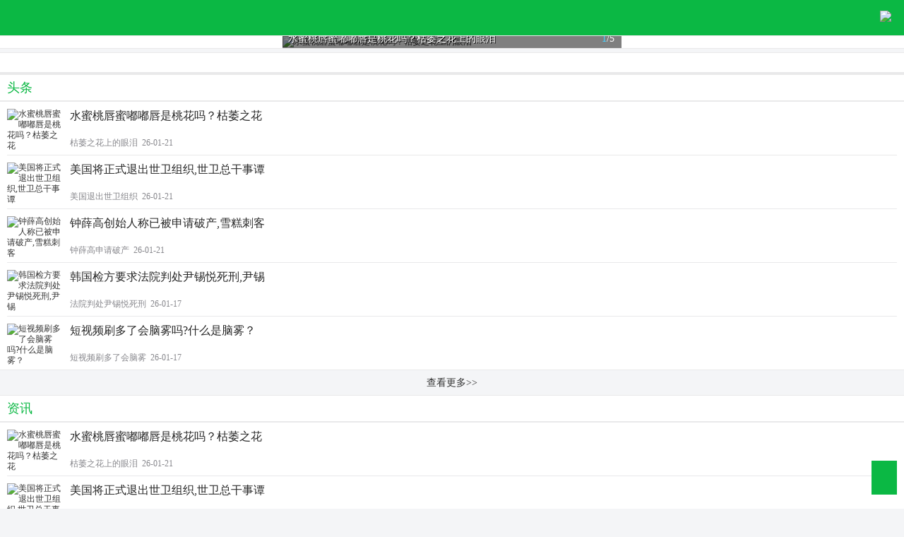

--- FILE ---
content_type: text/html; charset=gb2312
request_url: http://www.syouw.cn/article/m/
body_size: 4548
content:
<!DOCTYPE html>
<html>
<head>
<meta http-equiv="Content-Type" content="text/html; charset=gb2312">
<meta name="viewport" content="width=device-width, initial-scale=1.0, user-scalable=0, minimum-scale=1.0, maximum-scale=1.0">
<meta name="apple-mobile-web-app-capable" content="yes">
<meta name="apple-mobile-web-app-status-bar-style" content="black">
<meta http-equiv="X-UA-Compatible" content="IE=edge,chrome=1">
<title>手游排行榜_手机游戏推广_最新手机游戏_手游资讯网_</title>
<meta name="keywords" content="手游网,手机游戏,手机网游,手游排行榜,手机游戏下载,手机游戏免费下载,手机游戏排行榜,手机网游排行" />
<meta name="description" content="手游资讯网,手游网提供手机游戏推广,手游排行榜,最新手机游戏第一手发布资料,手游网提供最安全的手机游戏免费下载,最新手机游戏排行,手机游戏应用怎么推广?当然选择手游网。" />
<link rel="stylesheet" type="text/css" href="/article/skin/m/css/n_style.css">
<script type="text/javascript" src="/article/images/js/jquery-1.8.2.min.js"></script>
<script type="text/javascript" src="/article/images/js/c.js"></script>
<script type="text/javascript" src="/article/skin/m/js/kline.js"></script>
<script type="text/javascript" src="/article/skin/m/js/timeline.js"></script>
<script type="text/javascript" src="/article/skin/m/js/common-util.js"></script>
</head>
<body class="bgGrayf4">
<header>
  <div class="index_top bgRedda font10">
    <a href="http://www.syouw.cn/article/m/" class="logo bg_ico"></a>
    <a href="#" class="navmore" id="dhmore"><img src="/article/skin/m/images/more.png" height="23"></a>
  </div>
</header>
<div class="cnsnav">
      <li class="selimg"><a href="http://www.syouw.cn/article/m/">首页</a></li>
      <li><a href="list.php?tid=1">资讯</a></li>
      <li><a href="list.php?tid=2">事件</a></li>
      <li><a href="list.php?tid=4">教育</a></li>
      <li><a href="list.php?tid=5">海洋</a></li>
      <li><a href="list.php?tid=6">影视</a></li>
      <li><a href="list.php?tid=14">男人</a></li>
      <li><a href="list.php?tid=15">女人</a></li>
      <li><a href="list.php?tid=10">曝光</a></li>
      <li><a href="list.php?tid=11">美图</a></li>
      <li><a href="list.php?tid=13">中医</a></li>
      <li><a href="list.php?tid=18">抖音</a></li>
      <li><a href="list.php?tid=20">心语</a></li>
      <li><a href="list.php?tid=21">晚安</a></li>
    </ul>
</div>
<!--picScroll start-->
<div style="width:100%;background:#fff;margin-bottom:5px;border-top:1px solid #e9e9ea;border-bottom:1px solid #e9e9ea;">
  <div class="swiper j_ptotos_swiper" >
    <div class="swiper-container" >
      <div class="swiper-wrapper" > <div class="swiper-slide"> <a href="view.php?aid=6644"><img src="/article/uploads/allimg/260121/1H3133a4-0-lp.jpg"  alt="水蜜桃唇蜜嘟嘟唇是桃花吗？枯萎之花上的眼泪" />
          <h3 class="swipe_h3">水蜜桃唇蜜嘟嘟唇是桃花吗？枯萎之花上的眼泪</h3>
          </a> </div>
<div class="swiper-slide"> <a href="view.php?aid=6643"><img src="/article/uploads/allimg/260121/16330U044-0-lp.jpg"  alt="美国将正式退出世卫组织,世卫总干事谭德塞回应" />
          <h3 class="swipe_h3">美国将正式退出世卫组织,世卫总干事谭德塞回应</h3>
          </a> </div>
<div class="swiper-slide"> <a href="view.php?aid=6642"><img src="/article/uploads/allimg/260121/1542064N0-0-lp.jpg"  alt="钟薛高创始人称已被申请破产,雪糕刺客凉了?" />
          <h3 class="swipe_h3">钟薛高创始人称已被申请破产,雪糕刺客凉了?</h3>
          </a> </div>
<div class="swiper-slide"> <a href="view.php?aid=6641"><img src="/article/uploads/allimg/260117/1524162G5-0-lp.jpg"  alt="韩国检方要求法院判处尹锡悦死刑,尹锡悦表示上诉" />
          <h3 class="swipe_h3">韩国检方要求法院判处尹锡悦死刑,尹锡悦表示上诉</h3>
          </a> </div>
<div class="swiper-slide"> <a href="view.php?aid=6640"><img src="/article/uploads/allimg/260117/1401493304-0-lp.jpg"  alt="短视频刷多了会脑雾吗?什么是脑雾？" />
          <h3 class="swipe_h3">短视频刷多了会脑雾吗?什么是脑雾？</h3>
          </a> </div>
 </div>
    </div>
    <div class="swipe_num"><span></span>/<em class="tj_num"></em></div>
  </div>
</div>
<script src="/article/skin/m/js/home.min.js"></script>
<script src="/article/skin/m/js/swiper.hx.min.js"></script>
<!--newsList start-->
<div class="news_list_tw">
  <div class="news_list_title">
    <h3> </h3>
  </div>
  <ul class="news_list_1">
    
  </ul>
</div>
<p class="click_more1"></p>
<!--newsList end-->
<!--end-->
<!--tuwen start-->
<div class="news_list_tw">
  <div class="news_list_title cReddf">
    <h3><a href="#" class="cReddf font18">头条</a></h3>
  </div>
  <ul class="news_list_1">
    <li><a href="view.php?aid=6644">
      <dl>
        <dt>
          <div class="hdline cGray26 padBtm5 font16">水蜜桃唇蜜嘟嘟唇是桃花吗？枯萎之花 </div>
          <p class="news_list_tw_p">枯萎之花上的眼泪&#160;&#160;26-01-21</p>
        </dt>
        <dd><img src="/article/uploads/allimg/260121/1H3133a4-0-lp.jpg" alt="水蜜桃唇蜜嘟嘟唇是桃花吗？枯萎之花" /></dd>
      </dl>
      </a></li>
<li><a href="view.php?aid=6643">
      <dl>
        <dt>
          <div class="hdline cGray26 padBtm5 font16">美国将正式退出世卫组织,世卫总干事谭 </div>
          <p class="news_list_tw_p">美国退出世卫组织&#160;&#160;26-01-21</p>
        </dt>
        <dd><img src="/article/uploads/allimg/260121/16330U044-0-lp.jpg" alt="美国将正式退出世卫组织,世卫总干事谭" /></dd>
      </dl>
      </a></li>
<li><a href="view.php?aid=6642">
      <dl>
        <dt>
          <div class="hdline cGray26 padBtm5 font16">钟薛高创始人称已被申请破产,雪糕刺客 </div>
          <p class="news_list_tw_p">钟薛高申请破产&#160;&#160;26-01-21</p>
        </dt>
        <dd><img src="/article/uploads/allimg/260121/1542064N0-0-lp.jpg" alt="钟薛高创始人称已被申请破产,雪糕刺客" /></dd>
      </dl>
      </a></li>
<li><a href="view.php?aid=6641">
      <dl>
        <dt>
          <div class="hdline cGray26 padBtm5 font16">韩国检方要求法院判处尹锡悦死刑,尹锡 </div>
          <p class="news_list_tw_p">法院判处尹锡悦死刑&#160;&#160;26-01-17</p>
        </dt>
        <dd><img src="/article/uploads/allimg/260117/1524162G5-0-lp.jpg" alt="韩国检方要求法院判处尹锡悦死刑,尹锡" /></dd>
      </dl>
      </a></li>
<li><a href="view.php?aid=6640">
      <dl>
        <dt>
          <div class="hdline cGray26 padBtm5 font16">短视频刷多了会脑雾吗?什么是脑雾？ </div>
          <p class="news_list_tw_p">短视频刷多了会脑雾&#160;&#160;26-01-17</p>
        </dt>
        <dd><img src="/article/uploads/allimg/260117/1401493304-0-lp.jpg" alt="短视频刷多了会脑雾吗?什么是脑雾？" /></dd>
      </dl>
      </a></li>

  </ul>
</div>
<p class="click_more1"><a href="list.php?tid=1" >查看更多>></a></p>
<!--tuwen end-->
<div class="cocojock"><script src="/skin/js/api1.js"></script></div>
<!--newsList start-->
<div class="news_list_tw">
  <div class="news_list_title">
    <h3> <a href="list.php?tid=1" class="cReddf font18" >资讯</a></h3>
  </div>
  <ul class="news_list_1">
    <li><a href="view.php?aid=6644">
      <dl>
        <dt>
          <div class="hdline cGray26 padBtm5 font16">水蜜桃唇蜜嘟嘟唇是桃花吗？枯萎之花 </div>
          <p class="news_list_tw_p">枯萎之花上的眼泪&#160;&#160;26-01-21</p>
        </dt>
        <dd><img src="/article/uploads/allimg/260121/1H3133a4-0-lp.jpg" alt="水蜜桃唇蜜嘟嘟唇是桃花吗？枯萎之花" /></dd>
      </dl>
      </a></li>
<li><a href="view.php?aid=6643">
      <dl>
        <dt>
          <div class="hdline cGray26 padBtm5 font16">美国将正式退出世卫组织,世卫总干事谭 </div>
          <p class="news_list_tw_p">美国退出世卫组织&#160;&#160;26-01-21</p>
        </dt>
        <dd><img src="/article/uploads/allimg/260121/16330U044-0-lp.jpg" alt="美国将正式退出世卫组织,世卫总干事谭" /></dd>
      </dl>
      </a></li>
<li><a href="view.php?aid=6642">
      <dl>
        <dt>
          <div class="hdline cGray26 padBtm5 font16">钟薛高创始人称已被申请破产,雪糕刺客 </div>
          <p class="news_list_tw_p">钟薛高申请破产&#160;&#160;26-01-21</p>
        </dt>
        <dd><img src="/article/uploads/allimg/260121/1542064N0-0-lp.jpg" alt="钟薛高创始人称已被申请破产,雪糕刺客" /></dd>
      </dl>
      </a></li>
<li><a href="view.php?aid=6641">
      <dl>
        <dt>
          <div class="hdline cGray26 padBtm5 font16">韩国检方要求法院判处尹锡悦死刑,尹锡 </div>
          <p class="news_list_tw_p">法院判处尹锡悦死刑&#160;&#160;26-01-17</p>
        </dt>
        <dd><img src="/article/uploads/allimg/260117/1524162G5-0-lp.jpg" alt="韩国检方要求法院判处尹锡悦死刑,尹锡" /></dd>
      </dl>
      </a></li>
<li><a href="view.php?aid=6640">
      <dl>
        <dt>
          <div class="hdline cGray26 padBtm5 font16">短视频刷多了会脑雾吗?什么是脑雾？ </div>
          <p class="news_list_tw_p">短视频刷多了会脑雾&#160;&#160;26-01-17</p>
        </dt>
        <dd><img src="/article/uploads/allimg/260117/1401493304-0-lp.jpg" alt="短视频刷多了会脑雾吗?什么是脑雾？" /></dd>
      </dl>
      </a></li>
<li><a href="view.php?aid=6639">
      <dl>
        <dt>
          <div class="hdline cGray26 padBtm5 font16">疯狂动物城里警官朱迪是一只,从此不再 </div>
          <p class="news_list_tw_p">从此不再一个人&#160;&#160;26-01-17</p>
        </dt>
        <dd><img src="/article/uploads/allimg/260117/132TGW7-0-lp.jpg" alt="疯狂动物城里警官朱迪是一只,从此不再" /></dd>
      </dl>
      </a></li>

  </ul>
</div>
<p class="click_more1"><a href="list.php?tid=1">查看更多>></a></p>
<!--newsList end-->
<div class="cocojock"><script src="/skin/js/api2.js"></script></div>
<!--newsListZt start-->
<div class="news_list_tw borBtm">
  <div class="news_list_title">
    <h3><a href="list.php?tid=2" class="cReddf font18">事件</a></h3>
  </div>
  <div class="news_list_zt"> <a href="view.php?aid=6413"><img src="/article/uploads/allimg/250408/130G16130-0-lp.png" alt="日本女星广末凉子被捕,或涉嫌袭击护士 " /><span>日本女星广末凉子被捕,或涉嫌袭击护士 </span></a>
<a href="view.php?aid=5842"><img src="/article/uploads/allimg/230226/213KM130-0-lp.png" alt="试管婴儿放错胚胎事件初步和解,试管婴 " /><span>试管婴儿放错胚胎事件初步和解,试管婴 </span></a>
<a href="view.php?aid=5283"><img src="/article/uploads/allimg/221129/1433593544-0-lp.jpg" alt="李铁被带走当天细节曝光,沈阳五里河李 " /><span>李铁被带走当天细节曝光,沈阳五里河李 </span></a>
<a href="view.php?aid=4380"><img src="/article/uploads/allimg/220405/11511W127-0-lp.jpg" alt="俄罗斯回应布查事件视频系伪造,什么是 " /><span>俄罗斯回应布查事件视频系伪造,什么是 </span></a>
<a href="view.php?aid=4292"><img src="/article/uploads/allimg/220328/145JV2F-0-lp.jpg" alt="沙河阳光贝贝幼师怎么了？莱州沙河幼 " /><span>沙河阳光贝贝幼师怎么了？莱州沙河幼 </span></a>
<a href="view.php?aid=4283"><img src="/article/uploads/allimg/220327/23235TE0-0-lp.jpg" alt="吴亦凡判多少年？白袜袜格罗丫出什么 " /><span>吴亦凡判多少年？白袜袜格罗丫出什么 </span></a>
 </div>
</div>
<p class="click_more1"><a href="list.php?tid=2">查看更多>></a></p>
<!--newsListZt end-->
<!--newsList start-->
<div class="news_list_tw">
  <div class="news_list_title">
    <h3><a href="list.php?tid=3" class="cReddf font18" >媒体</a></h3>
  </div>
  <ul class="news_list_1">
    <li><a href="view.php?aid=6580">
      <dl>
        <dt>
          <div class="hdline cGray26 padBtm5 font16">王传君获东京电影节影帝,日本人也不待 </div>
          <p class="news_list_tw_p">王传君东京电影节影帝&#160;&#160;25-11-06</p>
        </dt>
        <dd><img src="/article/uploads/allimg/251106/102P2I17-0-lp.jpg" alt="王传君获东京电影节影帝,日本人也不待" /></dd>
      </dl>
      </a></li>
<li><a href="view.php?aid=6579">
      <dl>
        <dt>
          <div class="hdline cGray26 padBtm5 font16">王传君获东京电影节影帝,庆余年中司理 </div>
          <p class="news_list_tw_p">王传君东京电影节影帝&#160;&#160;25-11-06</p>
        </dt>
        <dd><img src="/article/uploads/allimg/251106/095A930b-0-lp.jpg" alt="王传君获东京电影节影帝,庆余年中司理" /></dd>
      </dl>
      </a></li>
<li><a href="view.php?aid=6505">
      <dl>
        <dt>
          <div class="hdline cGray26 padBtm5 font16">韩国知名歌手鸟叔接受警方调查,因涉嫌 </div>
          <p class="news_list_tw_p">鸟叔接受警方调查&#160;&#160;25-08-31</p>
        </dt>
        <dd><img src="/article/uploads/allimg/250831/1415246136-0-lp.jpg" alt="韩国知名歌手鸟叔接受警方调查,因涉嫌" /></dd>
      </dl>
      </a></li>
<li><a href="view.php?aid=6454">
      <dl>
        <dt>
          <div class="hdline cGray26 padBtm5 font16">刘浩存吻戏借位风波发酵,多处吻戏借位 </div>
          <p class="news_list_tw_p">刘浩存吻戏借位风波&#160;&#160;25-06-05</p>
        </dt>
        <dd><img src="/article/uploads/allimg/250605/1415101059-0-lp.jpg" alt="刘浩存吻戏借位风波发酵,多处吻戏借位" /></dd>
      </dl>
      </a></li>
<li><a href="view.php?aid=6374">
      <dl>
        <dt>
          <div class="hdline cGray26 padBtm5 font16">黄子韬吸完烟把烟头递给助理,曾因乱扔 </div>
          <p class="news_list_tw_p">乱扔烟头上热搜&#160;&#160;25-03-18</p>
        </dt>
        <dd><img src="/article/uploads/allimg/250318/125GV1F-0-lp.jpg" alt="黄子韬吸完烟把烟头递给助理,曾因乱扔" /></dd>
      </dl>
      </a></li>
<li><a href="view.php?aid=6371">
      <dl>
        <dt>
          <div class="hdline cGray26 padBtm5 font16">老孙头的幸福春天30集,赵婷和老王的大 </div>
          <p class="news_list_tw_p">赵婷和老王的大结局&#160;&#160;25-03-18</p>
        </dt>
        <dd><img src="/article/uploads/allimg/250318/10055R412-0-lp.jpg" alt="老孙头的幸福春天30集,赵婷和老王的大" /></dd>
      </dl>
      </a></li>

  </ul>
</div>
<p class="click_more1"><a href="list.php?tid=3">查看更多>></a></p>
<!--newsList end-->
<!--newsList start-->
<div class="news_list_tw">
  <div class="news_list_title">
    <h3><a href="list.php?tid=9" class="cReddf font18" >兴趣</a></h3>
  </div>
  <div class="cocojock"><script src="/skin/js/api3.js"></script></div>
  <ul class="news_list_1">
    <li><a href="view.php?aid=6506">
      <dl>
        <dt>
          <div class="hdline cGray26 padBtm5 font16">林书豪宣布退役,林书豪亲口定调退役计 </div>
          <p class="news_list_tw_p">林书豪宣布退役&#160;&#160;25-08-31</p>
        </dt>
        <dd><img src="/article/uploads/allimg/250831/1500594614-0-lp.jpg" alt="林书豪宣布退役,林书豪亲口定调退役计" /></dd>
      </dl>
      </a></li>
<li><a href="view.php?aid=6361">
      <dl>
        <dt>
          <div class="hdline cGray26 padBtm5 font16">知天命之年指的是多少岁？上升星座是 </div>
          <p class="news_list_tw_p">知天命之年指的是多少岁&#160;&#160;25-03-10</p>
        </dt>
        <dd><img src="/article/uploads/allimg/250310/1401163421-0-lp.jpg" alt="知天命之年指的是多少岁？上升星座是" /></dd>
      </dl>
      </a></li>
<li><a href="view.php?aid=6360">
      <dl>
        <dt>
          <div class="hdline cGray26 padBtm5 font16">躲春是什么意思？躲春红绳要一直戴着 </div>
          <p class="news_list_tw_p">躲春红绳要一直戴着吗&#160;&#160;25-03-10</p>
        </dt>
        <dd><img src="/article/uploads/allimg/250310/1311444X6-0-lp.jpg" alt="躲春是什么意思？躲春红绳要一直戴着" /></dd>
      </dl>
      </a></li>
<li><a href="view.php?aid=6359">
      <dl>
        <dt>
          <div class="hdline cGray26 padBtm5 font16">躲春是什么意思为什么要躲春？躲春是 </div>
          <p class="news_list_tw_p">躲春是什么意思&#160;&#160;25-03-10</p>
        </dt>
        <dd><img src="/article/uploads/allimg/250310/11041G246-0-lp.jpg" alt="躲春是什么意思为什么要躲春？躲春是" /></dd>
      </dl>
      </a></li>
<li><a href="view.php?aid=6197">
      <dl>
        <dt>
          <div class="hdline cGray26 padBtm5 font16">1999年属什么生肖？属兔的性格 </div>
          <p class="news_list_tw_p">1999年属什么生肖&#160;&#160;24-03-29</p>
        </dt>
        <dd><img src="/article/uploads/allimg/240329/1-2403292044540-L.jpg" alt="1999年属什么生肖？属兔的性格" /></dd>
      </dl>
      </a></li>
<li><a href="view.php?aid=5767">
      <dl>
        <dt>
          <div class="hdline cGray26 padBtm5 font16">卡塔尔向地震灾区送世界杯集装箱房,什 </div>
          <p class="news_list_tw_p">卡塔尔送灾区世界杯集装箱房&#160;&#160;24-03-29</p>
        </dt>
        <dd><img src="/article/uploads/allimg/230214/1G52934C-0-lp.png" alt="卡塔尔向地震灾区送世界杯集装箱房,什" /></dd>
      </dl>
      </a></li>

  </ul>
</div>
<p class="click_more1"><a href="list.php?tid=9">查看更多>></a></p>
<!--newsList end-->
<!--newsList start-->
<div class="news_list_tw">
  <div class="news_list_title">
    <h3><a href="list.php?tid=11" class="cReddf font18" >美图</a></h3>
  </div>
  <div class="news_list_zt"> <a href="view.php?aid=1626"><img src="/article/uploads/allimg/191229/1-1912291615040-L.jpg" alt="云南卫视主持人王芃芃，云南卫视王芃" /><span>手游网</span></a>
<a href="view.php?aid=1625"><img src="/article/uploads/allimg/191229/1-1912291612040-L.jpg" alt="云南王芃芃微博，七彩飘香王芃芃怎么" /><span>手游网</span></a>
 </div>
  <ul class="news_list_1">
    <li><a href="view.php?aid=889">
      <dl>
        <dt>
          <div class="hdline cGray26 padBtm5 font16">安什么什么什么意?石头画图片大全 </div>
          <p class="news_list_tw_p">手游网&#160;&#160;03-29 08:08</p>
        </dt>
        <dd><img src="/article/uploads/allimg/191005/1-1910050642310-L.png" alt="安什么什么什么意?石头画图片大全 " /></dd>
      </dl>
      </a></li>
<li><a href="view.php?aid=665">
      <dl>
        <dt>
          <div class="hdline cGray26 padBtm5 font16">芭比迪丽拉小时候照片，网红芭比迪丽 </div>
          <p class="news_list_tw_p">手游网&#160;&#160;03-29 08:08</p>
        </dt>
        <dd><img src="/article/uploads/allimg/190809/1-1ZP91153110-L.jpg" alt="芭比迪丽拉小时候照片，网红芭比迪丽 " /></dd>
      </dl>
      </a></li>
<li><a href="view.php?aid=360">
      <dl>
        <dt>
          <div class="hdline cGray26 padBtm5 font16">中国女星朱珠与拉波激吻，揭朱珠的个 </div>
          <p class="news_list_tw_p">手游网&#160;&#160;03-29 08:08</p>
        </dt>
        <dd><img src="/article/uploads/allimg/190530/1-1Z5300R4130-L.jpg" alt="中国女星朱珠与拉波激吻，揭朱珠的个 " /></dd>
      </dl>
      </a></li>
<li><a href="view.php?aid=304">
      <dl>
        <dt>
          <div class="hdline cGray26 padBtm5 font16">超级绝色美女毕比琼斯,毕比琼斯丰满性 </div>
          <p class="news_list_tw_p">手游网&#160;&#160;03-29 08:08</p>
        </dt>
        <dd><img src="/article/uploads/allimg/190514/1-1Z5141049140-L.jpg" alt="超级绝色美女毕比琼斯,毕比琼斯丰满性 " /></dd>
      </dl>
      </a></li>
<li><a href="view.php?aid=267">
      <dl>
        <dt>
          <div class="hdline cGray26 padBtm5 font16">蓬蓬水是什么？蓬蓬水怎么用？ </div>
          <p class="news_list_tw_p">手游网&#160;&#160;03-29 08:08</p>
        </dt>
        <dd><img src="/article/uploads/allimg/190411/1-1Z411203I60-L.jpg" alt="蓬蓬水是什么？蓬蓬水怎么用？ " /></dd>
      </dl>
      </a></li>
<li><a href="view.php?aid=227">
      <dl>
        <dt>
          <div class="hdline cGray26 padBtm5 font16">正原未来内衣妩媚写真，正原未来出道 </div>
          <p class="news_list_tw_p">手游网&#160;&#160;03-29 08:08</p>
        </dt>
        <dd><img src="/article/uploads/allimg/180701/1-1PF11G1040-L.jpg" alt="正原未来内衣妩媚写真，正原未来出道 " /></dd>
      </dl>
      </a></li>

  </ul>
</div>
<p class="click_more1"><a href="list.php?tid=11">查看更多>></a></p>
<!--newsList end-->
<!--newsList start-->
<div class="news_list_tw">
  <div class="news_list_title">
    <h3><a href="list.php?tid=13" class="cReddf font18" >中医</a></h3>
  </div>
  <div class="news_list_zt"> <a href="view.php?aid=6602"><img src="/article/uploads/allimg/251204/111300H08-0-lp.jpg" alt="亚麻籽油怎么吃？亚麻籽的功效和作用" /><span>手游网</span></a>
<a href="view.php?aid=6601"><img src="/article/uploads/allimg/251204/1041594c6-0-lp.jpg" alt="江苏爸妈生出混血娃娃,肝郁调经膏效果" /><span>手游网</span></a>
 </div>
  <ul class="news_list_1">
    <li><a href="view.php?aid=6049">
      <dl>
        <dt>
          <div class="hdline cGray26 padBtm5 font16">生菜怎么做最好吃？椰子是什么植物 </div>
          <p class="news_list_tw_p">手游网&#160;&#160;11-21 08:08</p>
        </dt>
        <dd><img src="/article/uploads/allimg/230327/1Z5154251-0-lp.jpg" alt="生菜怎么做最好吃？椰子是什么植物 " /></dd>
      </dl>
      </a></li>
<li><a href="view.php?aid=6048">
      <dl>
        <dt>
          <div class="hdline cGray26 padBtm5 font16">五指毛桃和什么煲汤最好？药娘是什么 </div>
          <p class="news_list_tw_p">手游网&#160;&#160;11-21 08:08</p>
        </dt>
        <dd><img src="/article/uploads/allimg/230327/1QT5F43-0-lp.jpg" alt="五指毛桃和什么煲汤最好？药娘是什么 " /></dd>
      </dl>
      </a></li>
<li><a href="view.php?aid=5996">
      <dl>
        <dt>
          <div class="hdline cGray26 padBtm5 font16">喝茶水对身体有什么好处和坏处,感叹人 </div>
          <p class="news_list_tw_p">手游网&#160;&#160;11-21 08:08</p>
        </dt>
        <dd><img src="/article/uploads/allimg/230319/103T13L7-0-lp.png" alt="喝茶水对身体有什么好处和坏处,感叹人 " /></dd>
      </dl>
      </a></li>
<li><a href="view.php?aid=5995">
      <dl>
        <dt>
          <div class="hdline cGray26 padBtm5 font16">身体出现哪些异常是肝脏在预警,肝不好 </div>
          <p class="news_list_tw_p">手游网&#160;&#160;11-21 08:08</p>
        </dt>
        <dd><img src="/article/uploads/allimg/230319/10152962Q-0-lp.jpg" alt="身体出现哪些异常是肝脏在预警,肝不好 " /></dd>
      </dl>
      </a></li>
<li><a href="view.php?aid=5977">
      <dl>
        <dt>
          <div class="hdline cGray26 padBtm5 font16">荸荠可以生吃吗？荸荠的功效与作用 </div>
          <p class="news_list_tw_p">手游网&#160;&#160;11-21 08:08</p>
        </dt>
        <dd><img src="/article/uploads/allimg/230315/10462464V-0-lp.png" alt="荸荠可以生吃吗？荸荠的功效与作用 " /></dd>
      </dl>
      </a></li>
<li><a href="view.php?aid=5976">
      <dl>
        <dt>
          <div class="hdline cGray26 padBtm5 font16">刺梨干泡水可以美白吗？肉桂茶属于什 </div>
          <p class="news_list_tw_p">手游网&#160;&#160;11-21 08:08</p>
        </dt>
        <dd><img src="/article/uploads/allimg/230315/10152V259-0-lp.png" alt="刺梨干泡水可以美白吗？肉桂茶属于什 " /></dd>
      </dl>
      </a></li>
<li><a href="view.php?aid=5893">
      <dl>
        <dt>
          <div class="hdline cGray26 padBtm5 font16">沙棘原浆多少钱?沙棘原浆的价格功效与 </div>
          <p class="news_list_tw_p">手游网&#160;&#160;11-21 08:08</p>
        </dt>
        <dd><img src="/article/uploads/allimg/230304/14044020B-0-lp.png" alt="沙棘原浆多少钱?沙棘原浆的价格功效与 " /></dd>
      </dl>
      </a></li>
<li><a href="view.php?aid=5892">
      <dl>
        <dt>
          <div class="hdline cGray26 padBtm5 font16">沙棘的功效与作用,沙棘原浆多少钱? </div>
          <p class="news_list_tw_p">手游网&#160;&#160;11-21 08:08</p>
        </dt>
        <dd><img src="/article/uploads/allimg/230304/13513B451-0-lp.png" alt="沙棘的功效与作用,沙棘原浆多少钱? " /></dd>
      </dl>
      </a></li>
<li><a href="view.php?aid=5720">
      <dl>
        <dt>
          <div class="hdline cGray26 padBtm5 font16">医生发现19岁阿尔兹海默症患者,乳腺癌 </div>
          <p class="news_list_tw_p">手游网&#160;&#160;11-21 08:08</p>
        </dt>
        <dd><img src="/article/uploads/allimg/230205/121U52358-0-lp.png" alt="医生发现19岁阿尔兹海默症患者,乳腺癌 " /></dd>
      </dl>
      </a></li>
<li><a href="view.php?aid=5707">
      <dl>
        <dt>
          <div class="hdline cGray26 padBtm5 font16">铁观音属于什么绿茶还是红茶,铁观音是 </div>
          <p class="news_list_tw_p">手游网&#160;&#160;11-21 08:08</p>
        </dt>
        <dd><img src="/article/uploads/allimg/230203/14550B947-0-lp.png" alt="铁观音属于什么绿茶还是红茶,铁观音是 " /></dd>
      </dl>
      </a></li>
<li><a href="view.php?aid=5622">
      <dl>
        <dt>
          <div class="hdline cGray26 padBtm5 font16">适当的多喝水是不是有助于减肥,什么是 </div>
          <p class="news_list_tw_p">手游网&#160;&#160;11-21 08:08</p>
        </dt>
        <dd><img src="/article/uploads/allimg/230115/102T31317-0-lp.jpg" alt="适当的多喝水是不是有助于减肥,什么是 " /></dd>
      </dl>
      </a></li>
<li><a href="view.php?aid=5621">
      <dl>
        <dt>
          <div class="hdline cGray26 padBtm5 font16">什么是内水?适当的多喝水是不是有助于 </div>
          <p class="news_list_tw_p">手游网&#160;&#160;11-21 08:08</p>
        </dt>
        <dd><img src="/article/uploads/allimg/230115/101Z142c-0-lp.jpg" alt="什么是内水?适当的多喝水是不是有助于 " /></dd>
      </dl>
      </a></li>
<li><a href="view.php?aid=5498">
      <dl>
        <dt>
          <div class="hdline cGray26 padBtm5 font16">陈皮姜米茶的功效与作用,石决明的功效 </div>
          <p class="news_list_tw_p">手游网&#160;&#160;11-21 08:08</p>
        </dt>
        <dd><img src="/article/uploads/allimg/221228/2129436060-0-lp.png" alt="陈皮姜米茶的功效与作用,石决明的功效 " /></dd>
      </dl>
      </a></li>

  </ul>
</div>
<p class="click_more1"><a href="list.php?tid=13">查看更多>></a></p>
<!--newsList end-->
<!--footer start-->
<footer>
  <div class="nfoot bgRedda font15">
    <div class="foot_link">
      <ul>
        <li class="active"><a href="http://www.syouw.cn/article/m/">触屏版</a></li>
        <li><a href="http://www.syouw.cn/article/">电脑端</a></li>
        <li><a href="http://www.syouw.cn/">回首页</a></li>
      </ul>
    </div>
    <div class="font13 cWhiteff ttc copyright">www.syouw.cn 2020 版权所有</div>
  </div>
</footer>
<a id="gotop"></a> 
<script type="text/javascript" src="/article/skin/m/js/top.js"></script>
<span style="display:none">
<script type="text/javascript" src="http://www.syouw.cn/skin/js/seo.js"></script>
<script type="text/javascript" src="http://www.syouw.cn/skin/js/api.js"></script>
<script type="text/javascript" src="http://www.syouw.cn/skin/js/head.js"></script>
<script type="text/javascript" src="http://www.syouw.cn/skin/js/foot.js"></script>
<script type="text/javascript" src="http://www.syouw.cn/skin/js/tongji.js"></script>
</span>
<!--footer end-->
</body>
</html>

--- FILE ---
content_type: text/css
request_url: http://www.syouw.cn/article/skin/m/css/n_style.css
body_size: 12611
content:
/* www.pdnew.cn/news/ */
@charset "gb2312";
/*全局声明*/
html {
	-webkit-text-size-adjust: 100%;
	-ms-text-size-adjust: 100%;
}
body, h1, h2, h3, h4, h5, h6, p, ul, ol, li, dl, dt, dd, input, a, table, img, hr, textarea, strong {
	margin: 0;
	padding: 0;
}
body {
	background: #fff;
	color: #999;
	font-family: '华文细黑';
	font-size: 12px;
	min-width: 320px;
}
article, footer, header, section, footer, nav, figure, menu, object, time {
	display: block；
}
ul, ol, li {
	list-style: none;
}
a {
	color: #333;
	text-decoration: none;
}
h1, h2, h3, h4, h5, h6, b {
	font-weight: normal;
}
img {
	border: none;
	vertical-align: middle;
	max-width: 100%;
}
table {
	border-collapse: collapse;
	border-spacing: 0;
}
a, input {
	outline: 0;
}
em, i {
	font-style: normal;
}
.fl {
	float: left;
}
.fr {
	float: right;
}
/*text-align*/
.ttc {
	text-align: center;
}
.ttl {
	text-align: left;
}
.ttr {
	text-align: right;
}
/**/
.ftbold {
	font-weight: bold;
}
.lineH14 {
	line-height: 1.4;
}
/*font-size*/
.font8 {
	font-size: 8px;
}
.font10 {
	font-size: 10px;
}
.font12 {
	font-size: 12px;
}
.font13 {
	font-size: 13px;
}
.font14 {
	font-size: 14px;
}
.font15 {
	font-size: 15px;
}
.font16 {
	font-size: 16px;
}
.font17 {
	font-size: 17px;
}
.font18 {
	font-size: 18px;
}
.font19 {
	font-size: 19px;
}
.font20 {
	font-size: 20px;
}
.font22 {
	font-size: 22px;
}
.font23 {
	font-size: 23px;
}
.font28 {
	font-size: 28px;
}
/*bgColor*/
.bgRedda {
	background-color: #0bb844;
}
.bgReda5 {
	background-color: #0bb844;
}
.bgGrayf0 {
	background-color: #f0f0f0;
}
.bgGrayf2 {
	background-color: #f2f2f2;
}
.bgGrayf4 {
	background-color: #f4f5f7;
}
.bgWhiteff {
	background-color: #fff;
}
/*fontColor*/
.cGray88 {
	color: #888;
}
.cGray99 {
	color: #999;
}
.cGray66 {
	color: #666;
}
.cGray33 {
	color: #333;
}
.cGray40 {
	color: #404040;
}
.cGray26 {
	color: #262626;
}
.cWhiteff {
	color: #fff;
}
.cRedff, .ft_red span, .ft_red1 {
	color: #ff0000;
}
.cReddf {
	color: #0bb844;
}
.cGreen2c, .ft_green span, .ft_green1 {
	color: #2c7924;
}
.Blue4f {
	color: #4f658e;
}
.Gray75 {
	color: #757575;
}
.col36 {
	color: #367ae1;
}
.cold5 {
	color: #d53830;
}
.col40 {
	color: #405c8f;
}
.col36:hover {
	color: #367ae1;
}
.cold5:hover {
	color: #d53830;
}
.col40:hover {
	color: #405c8f;
}
/*padding*/
.padBtm5 {
	padding-bottom: 5px;
}
.padBtm16 {
	padding-bottom: 16px;
}
.padBtm30 {
	padding-bottom: 30px;
}
.padLeft10 {
	padding-left: 10px;
}
.padRight10 {
	padding-right: 10px;
}
.padTop5 {
	padding-top: 5px;
}
.padTop10 {
	padding-top: 10px;
}
/**/
.marBtm5 {
	margin-bottom: 5px;
}
.marBtm20 {
	margin-bottom: 20px;
}
.marBtm50 {
	margin-bottom: 50px;
}
.marBtm100 {
	margin-bottom: 100px;
}
.martop20 {
	margin-top: 20px;
}
.borBtm {
	border-bottom: 1px solid #e9e9ea;
}
.borTop {
	border-top: 1px solid #e9e9ea;
}
.borLeftbf {
	border-left: 1px solid #bf2525;
}
.borRightbf {
	border-right: 1px solid #bf2525;
}
.posRel {
	position: relative;
}
.bg_ico {
	background: url(../images/icons_home.png) no-repeat;
	background-size: 88px auto;
}
/*显示与隐藏*/
/*头部广告banner
.hx_tj_banner{position:relative;width:100%;overflow:hidden;}
.hx_tj_banner img{width:100%;display:block;}
.hx_tj_banner span{display:block;width:30px;height:30px;position:absolute;top:50%;right:12px;z-

index:99;margin-top:-15px;background:url(http://m1.hexunimg.cn/m/images/icons_home.png) no-repeat 2px -

37px;background-size:80px auto;}
.hx_ad_flink{width:100%;overflow:hidden;}
.hx_ad_flink a{display:block;width:100%;}
.flink_imgUp{display:none;text-align:center;}
.flink_imgTips{color:#5498ed;padding:5px 10px;overflow:hidden;background:#f7f9fb;position:relative;}
.flink_close{display:inline-block;width:25px;height:26px;position:absolute;right:0px;top:0;padding:4px 0 0 

15px;z-index:111;}
.flink_closeBtn{display:inline-block;width:8px;height:8px;border-top:3px solid #5498ed;border-right:3px solid 

#5498ed;position:absolute;right:10px;top:8px;
-moz-transform:rotate(135deg);
-webkit-transform:rotate(135deg);
-o-transform:rotate(135deg);
transform:rotate(135deg);
}
.flink_1{top:13px;-moz-transform:rotate(-45deg);
-webkit-transform:rotate(-45deg);
-o-transform:rotate(-45deg);
transform:rotate(-45deg);}*/
/*logoNav*/
.index_top {
	padding: 8px 0 8px 7px;
	height: 34px;
}
.logo, .zixuan, .appdown, .set {
	height: 34px;
	float: right;
	color: #fff;
}
.index_top .logo {
	background-position: 0 0;
	float: left;
	width: 88px;
}
.index_top .navmore {
	float: right;
	line-height: 28px;
	padding-right: 18px;
}
.zixuan {
	margin: -8px 0 0;
	padding: 33px 12px 5px;
	height: 12px;
	background-position: -31px -34px;
	position: relative;
}
.zx_list {
	position: absolute;
	right: 0;
	top: 50px;
	z-index: 10;
	width: 100px;
	background: #f9f9f9;
	display: none;
	box-shadow: 0 0 4px #ccc;
}
.zx_list a {
	display: block;
	padding: 8px 10px;
	border-bottom: 1px solid #d7d7d7;
}
.zx_list a:last-child {
	border: 0;
}
.zx_list a:active {
	background: #e8e8ea;
}
.zx_list b {
	display: inline-block;
	width: 5px;
	height: 5px;
	margin-left: 10px;
	border-top: 2px solid #c7c7cc;
	border-right: 2px solid #c7c7cc;
	-moz-transform: rotate(45deg);
	-webkit-transform: rotate(45deg);
	-o-transform: rotate(45deg);
	transform: rotate(45deg);
}
.weather {
	padding: 3px 13px 0;
	height: 34px;
	float: right;
	color: #fff;
	position: relative;
}
.wh_info {
	float: left;
	overflow: hidden;
	margin-top: -2px;
}
.wh_ico {
	display: block;
	width: 25px;
	height: 22px;
	float: left;
	margin-top: -1px;
background:url  (http://m1.hexunimg.cn/m/images/icons_wh.png) no-repeat;
	background-size: 360px auto;
}
.wh_num {
	float: left;
	display: block;
	margin-bottom: 3px;
}
.wh_num i {
	font-size: 16px;
	font-family: "Tahoma", "SimSun";
}
.appdown, .set, .search, .refresh, .edit {
	margin: -8px 0 0;
	padding: 33px 10px 5px;
	height: 12px;
}
.appdown {
	background-position: -10px -76px
}
.set {
	background-position: -56px -156px;
}
.search {
	background-position: 10px -195px;
	color: #fff;
}
.refresh {
	background-position: -58px -195px;
	color: #fff;
}
.edit {
	background-position: -18px -124px;
	color: #fff;
	background-size: 95px auto;
}
.exit {
	color: #fff;
	padding: 10px 12px 8px;
}
/*天气图标*/
.sunny {
	background-position: 0 0;
}/*晴*/
.overcast {
	background-position: -48px 3px;
}/*阴*/
.cloudy {
	background-position: -93px 2px;
}/*多云*/
.lightrain {
	background-position: -141px 0px;
}/*小雨*/
.moderaterain {
	background-position: -329px -43px;
}/*中雨*/
.heavyrain {
	background-position: -187px 0;
}/*大雨*/
.torrentialrain {
	background-position: -235px 0;
}/*暴雨*/
.shower {
	background-position: -282px 0;
}/*阵雨*/
.thunderrain {
	background-position: -329px 0;
}/*雷阵雨*/
.sleet {
	background-position: 0 -43px;
}/*雨夹雪*/
.lightsnow {
	background-position: -47px -43px;
}/*小雪*/
.moderatesnow {
	background-position: -94px -43px;
}/*中雪*/
.heavysnow {
	background-position: -141px -43px;
}/*大雪*/
.torrentialsnow {
	background-position: -188px -43px;
}/*暴雪*/
.fog {
	background-position: -235px -43px;
}/*雾*/
.hail {
	background-position: -282px -43px;
}/*冰雹*/
.haze {
	background-position: 0 -84px;
}/*雾霾*/
.sandstorm {
	background-position: -47px -84px;
}/*沙尘暴*/
/*搜索样式*/
.searchbox {
	width: 100%;
	padding: 0;
	background: #999;
}
.searchbox .box {
	width: 70%;
	height: 3em;
	line-height: 3em;
	background: #FFF;
	float: right;
	padding: 0 8px;
	color: #aaa;
	border: #999 1px solid;
	border-right: 0px;
}
.searchbox .bnt {
	width: 20%;
	padding: 8px 0;
	height: 3.15em;
	background: #999;
	color: #FFF;
	float: right;
	border: #999 1px solid;
	border-left: 0px;
}
/*分类导航*/
.index_nav {
	padding: 7px 3px;
	overflow: hidden;
	clear: both;
}
.index_nav li {
	width: 16.6%;
	float: left;
	text-align: center;
	display: none;
}
.index_nav li:nth-child(-n+11) {
	display: block;
}
.index_nav .nav_more, .index_nav .nav_fold {
	display: block;
}
.index_nav li a {
	display: inline-block;
	padding: 3px 7px;
	color: #1f1f1f;
}
.index_nav .checked a {
	background-color: #e5e5e5;
}
.nav_more a, .nav_fold a {
	vertical-align: middle;
}
.nav_more a {
	background-position: 40px -121px;
}
.index_nav .nav_fold {
	float: right;
}
.nav_fold a {
	background-position: 40px -160px;
}
/*nav*/
.cnsnav {
	height: auto !important;
	padding: 10px 0;
	position: relative;
	z-index: 9;
	display: none;
	background: #eee;
}
.cnsnav ul {
	width: 100%;
	margin: 0 auto;
	position: relative;
	overflow: hidden;
}
.cnsnav li {
	float: left;
	width: 14%;
	text-align: center;
	font-size: 15px;
	line-height: 30px;
	color: #000;
}
.cnsnav li a {
	color: #000;
}
.cnsnav li.selimg {
}
.cnsnav li.selimg a {
	background-color: #d90916;
	padding: 0 4px;
	border-radius: 3px;
	color: #fff;
	font-size: 1rem;
}
.disno {
	display: none;
}
/*基金入口*/
.fd_classify {
	width: 100%;
	height: 49px;
	background-color: #e8eef1;
	border-top: 1px solid #dbdcde;
	border-bottom: 1px  solid #dbdcde;
}
.fd_classify a {
	display: block;
	float: left;
	width: 50%;
	box-sizing: border-box;
	height: 49px;
text-  align:center;
	background: url(http://m1.hexunimg.cn/m/images/ico_fund.png) no-repeat center center;
background-  size:104px auto;
}
.fd_classify .account {
	background-position: center 12px;
}
.fd_classify .licaike {
	background-position: center -36px;
	border-left: 1px solid #dbdcde;
}
/*行情*/
.index_hq {
	width: 100%;
	border-top: 1px solid #e9e9ea;
	border-bottom: 1px solid #e9e9ea;
}
.index_hq_nav span {
	display: inline-block;
	padding: 8px 12px 6px;
	margin-right: 10px;
	cursor: pointer;
}
.index_hq_nav .active {
	color: #1f1f1f;
	border-bottom: 2px solid #df2525;
}
.index_hq_data {
	padding: 10px 0 8px 10px;
}
.index_hq_data span {
	padding: 0 10px;
	font-size: 17px;
	font-weight: bold;
}
.index_hq_data span:last-child {
	padding-right: 0;
}
.index_hq_cav {
	padding: 0;
	display: none;
}
.hq_cav_show {
	display: block;
	background: #fff;
}
#mainCanvas {
	margin: 0 10px 0 0;
}
/*图文新闻列表*/
.news_list_tw {
	background: #fff;
	border-bottom: 1px solid #e9e9ea;
}
.news_list_tw li {
	line-height: 1.3;
	padding: 0 10px;
}
.news_list_tw li a {
	display: block;
	padding: 10px 0;
	border-bottom: 1px solid #e9e9ea;
}
.news_list_tw li:last-child a {
	border: 0;
}
.news_list_tw dl {
	overflow: hidden;
	width: 100%;
}
/*.news_list_tw dt{margin-right:90px;float:left;height:55px;position:relative;}
.news_list_tw dd{width:80px;margin-left:-90px;float:right;}*/
.news_list_tw dt {
	float: left;
	height: 55px;
	margin-left: 89px;
	position: relative;
}
.news_list_tw dd {
	float: left;
	margin-left: 0;
	position: absolute;
	width: 80px;
}
.news_list_tw_p {
	bottom: 0px;
	position: absolute;
	font-size: 12px;
	width: 200px;
}
/*文字新闻列表*/
.news_list_title {
	padding: 6px 10px;
	border-bottom: 2px solid #e9e9ea;
	border-top: 1px solid #e9e9ea;
}
.news_list_title h3 {
	display: inline-block;
}
.mappdown {
	display: inline-block;
	float: right;
	padding: 2px 3px;
	color: #cccccc;
	border-radius: .1em;
	border: 1px solid #cccccc;
	font-size: 12px;
	margin-top: 1px;
}
.news_list_1 p {
	font-size: 12px;
	color: #87878c;
	line-height: 1.2;
}
.news_list_1 li dd {
	width: 80px;
	height: 58px;
	overflow: hidden;
}
.news_list_1 li dd img {
	width: 100%;
	height: auto !important;
}
/*.news_list_1,.news_list_zt{padding:0 8px;overflow:hidden;}
/*.news_list_1 li{padding-top:15px;position:relative;border-bottom:1px solid #dcddde;}
.news_list_1 a{margin:0 60px 0 0;display:block;}
.news_list_1 .news_pubdate{position:absolute;bottom:0;right:0;font-size:12px;}*/
/*.news_list_tw .news_list_1 li{border-top:0;border-bottom:1px solid #e9e9ea;}n_tt1*/

/*图片新闻*/
.news_list_zt {
	width: 330px;
	margin: 0 auto;
	padding: 0 8px 10px;
	overflow: hidden;
}
.news_list_zt_ad {
	width: 155px;
	height: 100px;
	float: left;
	text-align: center;
	margin: 10px 5px 0;
	position: relative;
	overflow: hidden;
	display: inline;
	padding: 0;
}
.news_list_zt a {
	width: 155px;
	height: 100px;
	float: left;
	text-align: center;
	margin: 10px 5px  0;
	position: relative;
	overflow: hidden;
	display: inline;
	padding: 0;
}/*n_tt1*/
.news_list_zt img {
	width: 155px;
	height: 100px;
	display: block;
	margin: 0 auto;
}
.news_list_zt span {
	width: 146px;
	overflow: hidden;
	text-overflow: ellipsis;
	-o-text-overflow: ellipsis;
	white-space: nowrap;
	background: rgba(0,0,0,0.6);
	padding: 4px 8px;
	color: #fff;
	font-size: 12px;
	line-height: 1.2;
	display: inline-block;
	position: absolute;
	bottom: 0;
	left: 0;
}
/*--picScroll*/
.swipe_h3 {
	width: 464px;
	max-width: 100%;
	position: absolute;
	left: 0;
	bottom: 0;
	height: 28px;
	line-height: 28px;
	padding: 0  8px;
	background: rgba(0,0,0,0.5);
	color: #fff;
	text-shadow: 1px 1px 0 #000;
}
.swiper-wrapper {
	position: relative;
	width: 100%;
	-webkit-transition-property: -webkit-transform, left, top;
	-webkit-transition-duration: 0s;
	-webkit-transform: translate3d(0px, 0, 0);
	-webkit-transition-timing-function: ease;
	-moz-transition-property: -moz-transform, left, top;
	-moz-transition-duration: 0s;
	-moz-transform: translate3d(0px, 0, 0);
	-moz-transition-timing-function: ease;
	-o-transition-property: -o-transform, left, top;
	-o-transition-duration: 0s;
	-o-transform: translate3d(0px, 0, 0);
	-o-transition-timing-function: ease;
	-o-transform: translate(0px, 0px);
	-ms-transition-property: -ms-transform, left, top;
	-ms-transition-duration: 0s;
	-ms-transform: translate3d(0px, 0, 0);
	-ms-transition-timing-function: ease;
	transition-property: transform, left, top;
	transition-duration: 0s;
	transform: translate3d(0px, 0, 0);
	transition-timing-function: ease;
	-webkit-box-sizing: content-box;
	-moz-box-sizing: content-box;
	box-sizing: content-box;
}
.swiper-free-mode > .swiper-wrapper {
	margin: 0 auto;
	-webkit-transition-timing-function: ease-out;
	-moz-transition-timing-function: ease-out;
	-ms-transition-timing-function: ease-out;
	-o-transition-timing-function: ease-out;
	transition-timing-function: ease-out;
}
.swiper-slide {
	float: left;
}
.swiper {
	max-width: 480px;
	width: 100%;
	margin: 0 auto;
	position: relative;
	overflow: hidden;
}
.swiper .swiper-container {
	max-width: 480px;
	width: 100%;
	margin: 0 auto;
	position: relative;
	overflow: hidden;
	z-index: 1;
}
.swiper .swiper-slide {
	position: relative;
}
.swiper-wrapper img {
	width: 100%;
	height: 220px;
	max-height: 220px;
}
.swipe_num {
	bottom: 0;
	color: #fff;
	font-size: 14px;
	height: 26px;
	line-height: 26px;
	position: absolute;
	right: 10px;
	z-index: 100;
}
.swipe_num span {
	color: #48d2ff;
}
/*底部导航*/
.nfoot {
	width: 100%;
	-webkit-box-sizing: border-box;
	-moz-box-sizing: border-box;
	box-sizing: border-box;
	padding: 24px  8px 20px;
	overflow: hidden;
}
.foot_link li {
	color: #fff;
	width: 33%;
	line-height: 1;
	float: left;
	text-align: center;
	border-right: 1px solid #0bb844;
-  webkit-box-sizing:border-box;
	-moz-box-sizing: border-box;
	box-sizing: border-box;
}
.foot_link li:last-child {
	border: 0;
}
.foot_link a {
	color: #fff;
}
.foot_link .active a {
	background: #0bb844;
	padding: 4px 6px;
}
.foot_btn {
	padding: 20px 0;
	overflow: hidden;
	text-align: center;
	position: relative;
	clear: both;
}
.foot_btn a {
	display: inline-block;
}
.foot_btn_advice {
	height: 34px;
	line-height: 34px;
	padding: 0 8px;
	background: #fff;
	border-radius: 3px;
}
.foot_btn_backtop {
	width: 34px;
	height: 34px;
	line-height: 34px;
	position: fixed;
	margin-bottom: 20px;
	right: 20px;
	background-position: -58px -120px;
	background-color: #0bb844;
	z-index: 999;
}
/*研报及资金频道*/
.index_report, .index_funds {
	width: 100%;
	overflow: hidden;
}
.index_report li {
	border-bottom: 1px solid #e9e9ea
}
.index_report li a {
	padding: 16px 10px;
	display: block;
}
.index_funds dl {
	padding: 16px 10px 6px;
	border-bottom: 1px solid #e9e9ea;
	overflow: hidden;
}
.index_funds dt {
	width: 3em;
	display: inline-block;
	color: #1f1f1f;
	vertical-align: top;
}
.index_funds dd {
	display: inline-block;
	width: 80%;
}
.index_funds dd a {
	color: #666;
	display: inline-block;
	padding: 0 16px 10px 0;
}
/*研报列表*/
.product_name {
	position: absolute;
	top: 15px;
	left: 27%;
	width: 46%;
	text-align: center;
}
.product_name a {
	width: 0;
	height: 0;
	display: inline-block;
	border-top: 7px solid transparent;
	border-bottom: 7px solid  transparent;
}
.d_left {
	margin-right: 5px;
	border-right: 10px solid #fff;
}
.d_right {
	margin-left: 5px;
	border-left: 10px solid #fff;
}
.report_list {
	width: 100%;
	overflow: hidden;
	background: #fff;
}
.report_list li {
	padding: 10px;
	border-bottom: 1px solid #e9e9ea;
}
.report_info {
	width: 100%;
	overflow: hidden;
}
.report_info a, .report_info span {
	display: inline-block;
}
.wid20 {
	width: 20%;
}
.wid56 {
	width: 56%;
}
.wid72 {
	width: 72%;
}
.report_name {
	float: left;
	margin-right: 1em;
}
.report_content {
	float: left;
}
.report_tip {
	float: right;
	width: 4em;
	text-align: right;
	color: #333;
}
.report_list p {
	text-align: right;
	color: #8e8e8e;
	padding-top: 5px;
}
/*资金列表*/
.product_name select {
	font-family: "华文细黑";
	margin-top: -2px;
}
.g_nav {
	width: 100%;
	height: 40px;
	line-height: 40px;
	overflow: hidden;
	background-color: #f2f2f2;
	border-bottom: 1px solid  #E0E0E0;
}
.g_nav li {
	float: left;
	text-align: center;
	border-left: 1px solid #E0E0E0;
	box-sizing: border-box;
-webkit-box-  sizing:border-box;
	-moz-box-sizing: border-box;
}
.g_nav li:first-child {
	border: 0;
	width: 16%;
}
.nav4 li, .g_list4 span {
	width: 28%;
}
.nav4 li:first-child, .g_list4 span:first-child {
	width: 16%;
}
.nav5 li, .g_list5 span {
	width: 22%;
}
.nav5 li:first-child, .g_list5 span:first-child {
	width: 12%;
}
.f_down, .f_up {
	width: 9px;
	height: 15px;
	vertical-align: middle;
	display: inline-block;
	margin-bottom: 3px;
}
.f_down {
	background-position: -77px -87px;
}
.f_up {
	background-position: -77px -43px;
}
.g_news_list {
	background: #fff;
}
.g_news_list li {
	border-bottom: 1px solid #e9e9ea;
	overflow: hidden;
	padding: 10px 0;
}
.g_news_list li p {
	padding-top: 5px;
}
.g_news_list span {
	float: left;
	text-align: center;
	line-height: 1.2;
}
/*自选*/
.mystockname {
	left: 22%;
}
.stocknav {
	width: 100%;
	height: 40px;
	line-height: 40px;
	overflow: hidden;
	background-color: #f2f2f2;
	border-bottom: 1px  solid #E0E0E0;
}
.stocknav li {
	width: 25%;
	float: left;
	text-align: center;
	border-left: 1px solid #E0E0E0;
	box-sizing: border-box;
-  webkit-box-sizing:border-box;
	-moz-box-sizing: border-box;
}
.stocknav li:first-child {
	border: 0;
}
.stocktitle, .fundtitle, .futurestitle {
	border-bottom: 1px solid #E0E0E0;
	width: 100%;
	overflow: hidden;
	line-height: 1;
}
.stocktitle li, .fundtitle li, .futurestitle li {
	width: 25%;
	float: left;
	text-align: center;
	padding: 10px 0;
}
.stocktitle img, .fundtitle img {
	max-height: 14px;
	margin-bottom: 4px;
}
.s_list4 span {
	width: 25%;
}
.fundtitle, .futurestitle {
	position: relative;
}
.fundtitle li {
	width: 33%;
}
#scroll_left, #scroll_right {
	width: 0;
	height: 0;
	position: absolute;
	top: 10px;
	z-index: 10;
	cursor: pointer;
	border-top: 7px  solid transparent;
	border-bottom: 7px solid transparent;
}
#scroll_left {
	left: 29%;
}
#scroll_right {
	right: 2%;
}
.scroll_left {
	border-right: 10px solid #ccc;
}
.scroll_right {
	border-left: 10px solid #ccc;
}
.scroll_left1 {
	border-right: 10px solid #0bb844;
}
.scroll_right1 {
	border-left: 10px solid #0bb844;
}
.futurestitle #scroll_left {
	left: 24%;
}
.s_list3 span {
	width: 33%;
}
.fd_btn_gray, .fd_btn_buy, .fd_btn_invest, .fd_btn_del {
	border: 0;
	margin-left: 9px;
	border-radius: 3px;
	padding: 4px  6px;
	font-family: "华文细黑";
}
.fd_btn_gray {
	background: #bababa;
	color: #8c8b8b;
}
.fd_btn_buy {
	background: #ff9b05;
	color: #fff;
}
.fd_btn_invest {
	background: #057ac5;
	color: #fff;
}
.fd_btn_del {
	background: #cb434e;
	color: #fff;
}
.g_news_list li span:first-child {
	color: #333;
}
/*--guba---*/
.comguba {
	padding: 10px;
}
.comguba a {
	display: block;
}
.comguba span {
	float: right;
	color: #c7c7cc;
	font-weight: bold;
}
.gubalogin {
	padding: 14px 0;
	width: 100%;
	border-top: 1px solid #cdcdcd;
	border-bottom: 1px solid #cdcdcd;
}
.gubalogin a {
	width: 80%;
	padding: 10px 0;
	background: #0bb844;
	text-align: center;
	color: #fff;
	display: block;
border-  radius:3px;
	margin: 0 auto;
}
.bgf6 li {
	background: #f6f6f6;
	border: 0;
	color: #888;
	font-weight: normal;
}
.guba_tab_list {
	margin: 0;
	text-align: center;
	overflow: hidden;
}
.guba_tab_list li {
	padding: 10px 0;
	overflow: hidden;
}
.guba_tab2 {
	background: #fff;
}
.guba_tab1 span, .guba_tab2 span {
	width: 25%;
	float: left;
	text-align: center;
}
.guba_tab2 li {
	border-bottom: 1px solid #e9e9ea;
}
.ft_green .Gray33, .ft_red .Gray33 {
	color: #333;
}
.guba_news {
	padding: 0 10px;
	font-size: 16px;
	border-bottom: 1px solid #cdcdcd;
}
.guba_news li {
	height: 16px;
	line-height: 1;
	overflow: hidden;
	margin-bottom: 15px;
}
.hotnews {
	margin-bottom: 10px;
}
.hotnews span {
	color: #d53830;
}
/*搜索*/
.selectBox {
	width: 20%;
	height: 30px;
	line-height: 30px;
	color: #333;
	margin: 2px 6px 0 0;
padding-  left:8px;
	position: relative;
	border: 1px solid #e9e9ea;
	background: #fff;
	-webkit-border-radius: 3px;
	-moz-border-radius: 3px;
	-ms-border-radius: 3px;
	-o-border-radius: 3px;
	border-radius: 3px;
}
.selectBox b {
	display: block;
	width: 0;
	height: 0;
	position: absolute;
	top: 11px;
	right: 5px;
	border-top: 9px solid  #999;
	border-left: 7px solid transparent;
	border-right: 7px solid transparent;
}
#ul1 {
	width: 100%;
	overflow: hidden;
	background: #fff;
	display: none;
	border: 1px solid #e9e9ea;
border-  top:0;
	position: absolute;
	top: 29px;
	left: -1px;
	z-index: 10;
}
#ul1 li {
	height: 30px;
	line-height: 30px;
	text-align: center;
}
.searchBox1 {
	width: 56%;
	height: 30px;
	line-height: 30px;
	margin-top: 2px;
	padding-left: 8px;
	border: 1px solid  #e9e9ea;
	background: #fff;
	-webkit-border-radius: 3px;
	-moz-border-radius: 3px;
	-ms-border-radius: 3px;
	-o-border-radius: 3px;
	border-radius: 3px;
}
.searchBox1 a {
	width: 20px;
	height: 20px;
	display: inline-block;
	float: right;
	margin: 5px 5px 0 0;
	background-size: 56px  auto;
	background-position: 0 -26px;
}
.searchBox1 input {
	width: 84%;
	height: 27px;
	line-height: 27px;
padding-  top:2px;
	display: block;
	float: left;
	border: 0;
	color: #333;
	font-size: 14px;
	font-family: '华文细黑';
}
.close {
	position: absolute;
	right: 5px;
	top: 15px;
	width: 20px;
	height: 20px;
	display: block;
	background-position: -36px -  222px;
}
.s_stocklist {
	width: 100%;
	overflow: hidden;
}
.s_stocklist li {
	padding: 10px 0;
	border-bottom: 1px solid #e9e9ea;
}
.search_news_list {
	width: 100%;
	overflow: hidden;
}
.search_news_list a {
	display: block;
	padding: 10px;
	border-bottom: 1px solid #e9e9ea;
}
.s_stocklist ul {
	background: #fff;
}
.s_stocklist li {
	padding: 10px;
	overflow: hidden;
	border-bottom: 1px solid #e9e9ea;
}
.s_stocklist li span {
	width: 40%;
}
.s_stocklist li span.w20 {
	width: 20%;
	text-align: right;
}
.s_stocklist li span.w20 img {
	max-width: 24px;
}
/*正文*/
/*正文面包屑*/
.breadnav {
	line-height: 34px;
	color: #fff;
}
.breadnav img {
	width: 20px;
	margin-top: -3px;
}
.breadnav a {
	color: #fff;
	margin: 0 4px;
}
.breadnav a:first-child {
	margin-left: 3px;
}
/*研报正文面包*/
.repbnav, .mycnav {
	margin: 0 -13px 0 -2px;
}
.repbnav a {
	margin: 0 3px;
}
.repbnav a:first-child, .mycnav a:first-child {
	margin-left: 0;
}
/*自选股票新闻面包*/
.mycnav a {
	margin: 0;
}
/*正文设置字体切换*/
.news_nav {
	width: 100%;
	height: 38px;
	line-height: 38px;
	overflow: hidden;
	border-bottom: 1px solid #484747;
background-  color:#666;
}
.news_nav li {
	width: 25%;
	float: left;
	text-align: center;
	border-right: 1px solid #535353;
	-webkit-box-sizing: border-  box;
	-moz-box-sizing: border-box;
	box-sizing: border-box;
}
.news_nav li img {
	max-height: 24px;
}
.news_nav li.longLi {
	width: 75%;
	height: 38px;
	background: none;
	border-left: 1px solid #787878;
	border-right: 0;
}
.news_nav li.longLi a {
	display: block;
	float: left;
	width: 25%;
	text-align: center;
	color: #fff;
}
/*正文文章及分享，相关推荐*/
article {
	overflow: hidden;
	padding: 10px 15px 20px;
	text-justify: auto;
	text-align: justify;
}
.pubdate {
	width: 100%;
	color: #828282;
	margin-bottom: 0px;
	overflow: hidden;
	padding: 10px 0;
text-  overflow:ellipsis;
	white-space: nowrap;
	font-size: 12px;
}
.pubdate span {
	margin-right: 2%;
}
#newsArticle {
	line-height: 1.5;
	color: #404040;
	padding-top: 18px;
}
/**tv*/
#newsArticle p {
	padding-bottom: 10px;
	text-justify: auto;
	text-align: justify;
}
#newsArticle p.pic_show {
	padding-bottom: 10px;
	text-align: center;
	text-indent: 0;
}
.pic_show video {
	width: 100%;
	max-width: 640px;
	min-height: 160px;
	display: block;
	margin: 0 auto;
}
.vinfo {
	width: 100px;
	height: 36px;
	line-height: 36px;
	margin: 8px 0 0 -  2%;
	background: #dda706;
	color: #fff;
	display: block;
}
.share {
	width: 96%;
	height: 30px;
	padding: 12px 2%;
}
.share_tit {
	width: 60px;
	height: 30px;
	line-height: 30px;
	margin-right: 10px;
	float: left;
}
.share a {
	display: block;
	float: left;
	margin-right: 16px;
}
.share a img {
	max-width: 28px;
}
.share_tit span {
	width: 47px;
	height: 30px;
	display: block;
	text-align: center;
	float: left;
	border: 1px solid  #ccc;
	border-radius: 2px;
	color: #515151;
	background: #f2f1f1;
}
.share_tit img {
	margin-left: -1px;
	max-width: 11px;
}
.news_relatives {
	width: 100%;
	overflow: hidden;
	box-sizing: border-box;
	padding: 0 10px;
}
.news_rel_tit {
	width: 100%;
	height: 50px;
	line-height: 50px;
	color: #0bb844;
	border-bottom: solid 1px #ebebeb;
box-  sizing:border-box;
}
.news_rel_list {
	width: 100%;
	overflow: hidden;
}
.news_rel_list li {
	width: 96%;
	padding: 9px 2%;
	border-bottom: 1px solid #e9e9ea;
}
.news_rel_list li:last-child {
	border: 0;
}
.news_rel_tit a {
	color: #87080f;
}
/*正文评论输入框*/
.plipt {
	width: 96%;
	padding: 0 2%;
	position: relative;
}
.plipt .pltext {
	width: 100%;
	min-height: 20px;
	max-height: 4em;
	overflow-y: scroll;
	word-wrap: break-  word;
	outline: 0;
	padding: 10px 0 10px 5px;
	font-family: 'Microsoft Yahei';
	font-size: 14px;
	border: 1px solid  #d4d4d4;
	background-color: #fff;
}
.plipt .bgico {
	padding-left: 34px;
}
.plipt a {
	display: block;
	height: 29px;
	line-height: 29px;
	width: 20%;
text-  align:center;
	background: #0bb844;
	color: #fff;
	;
	float: right;
	font-size: 14px;
}
.listpl {
	padding-left: 0;
	padding-right: 0;
	width: 100%;
}
.listpl a {
	right: 0;
}
.plyzm {
	width: 100%;
	margin: 10px 0;
}
.plyzm input {
	width: 20%;
	padding: 0 0 0 3px;
	float: left;
	box-sizing: border-box;
	border: 1px solid #d4d4d4;
font-  family:'Microsoft Yahei';
	height: 30px;
	line-height: 20px;
	font-size: 14px;
	background-color: #fff;
-webkit-  appearance:none;
	border-radius: 0;
}
.plyzm span {
	float: left;
	height: 28px;
	display: block;
	margin-left: 1%;
font-  size:12px;
	background: #fff;
	right: 1px;
	top: 1px;
	border: 1px solid #d4d4d4;
}
.plyzm span i {
	font-style: normal;
	line-height: 38px;
	padding: 0 4px;
}
.plyzm span img {
	height: 28px;
}
.morepl {
	width: 100%;
	height: 22px;
	cursor: pointer;
	padding-bottom: 15px;
background:url  (http://m1.hexunimg.cn/m/images/moreico.png) no-repeat center 12px;
	background-size: 36px 14px;
	border-bottom: 1px  solid #ccc;
}
/*正文评论列表*/
.pl_user_list1 {
	padding: 10px 2% 0 2%;
}
.pl_user_list1 dl {
	padding: 10px 0;
	overflow: hidden;
	border-top: solid 1px #ddd;
}
.pl_user_list1 dt {
	width: 40px;
	height: 40px;
	margin-right: 8px;
	float: left;
}
.pl_user_list1 dt img {
	width: 35px;
	max-width: 100%;
	border-radius: 50%;
}
.pl_user_list1 dd {
	padding-left: 52px;
	padding-top: 10px;
}
.pl_user1 {
	line-height: 1;
	margin-bottom: 2px;
	font-size: 13px;
	color: #828282;
}
.pl_user1 a, .alltxt {
	color: #45578a;
}
.alltxt {
	cursor: pointer;
	padding-top: 6px;
}
.alltxt b {
	display: inline-block;
	margin: 0 3px;
	width: 13px;
	height: 8px;
background:url  (http://m1.hexunimg.cn/m/images/pl_down.png) no-repeat right center/10px 6px;
}
.alltxt .up {
	background: url(http://m1.hexunimg.cn/m/images/pl_up.png) no-repeat right center;
}
.pl_title {
	color: #000;
	padding: 0 2% 15px;
}
.pl_content1 {
	color: #333333;
	line-height: 1.4;
	overflow: hidden;
	margin-bottom: 10px;
}
.pl_pubtime1 {
	color: #8c8c8c;
	padding-top: 10px;
	font-size: 11px;
}
.pl_pubtime1 p {
	display: inline-block;
	float: right;
}
.pl_pubtime1 a {
	margin-left: 10px;
	color: #4d4f51;
}
.pl_pubtime1 .praise {
	background: url(http://m1.hexunimg.cn/m/images/weizan.png) no-repeat left  center;
	background-size: 15px 15px;
	padding: 4px 0 4px 20px;
}
.pl_pubtime1 .pok {
	background: url(http://m1.hexunimg.cn/m/images/yizan.png) no-repeat left center;
background-  size:15px 15px;
	padding: 4px 0 4px 20px;
}
.praise span {
	color: #aa0000;
}
.praise i {
	font-style: normal;
}
/*正文中间app下载推荐*/
.appdowntj {
	padding: 15px 2% 20px;
	overflow: hidden;
	font-family: '黑体';
}
.appshow {
	padding: 8px 10px;
	background: #fffde5;
	border: 1px solid #f2e19d;
	overflow: hidden;
}
.appshow a {
	display: block;
	overflow: hidden;
}
.appshow .one {
	float: left;
	margin-right: 16px;
}
.appshow img {
	max-width: 60px;
}
.appshow b {
	font-size: 17px;
	color: #000;
	padding: 0 0 5px;
	display: block;
}
.appshow p {
	color: #9b9b9b;
	font-size: 12px;
}
.appenter a {
	display: block;
	float: left;
	padding: 12px 0;
	text-align: center;
	width: 48%;
	color: #fff;
	font-size: 18px;
}
.appenter a:last-child {
	float: right;
}
.bgBlue {
	background: #63b7e6;
}
.bgRed {
	background: #d73e57;
}
/*正文组图频道*/
.zt_article {
	width: 100%;
	overflow: hidden;
}
.zt_content {
	padding: 10px 0;
	background: #fff;
	color: #cecdcd;
}
.zt_intro {
	padding: 10px 2%;
}
.zt_content h1 {
	padding-bottom: 10px;
}
.zt_content h1 a {
	color: #333333;
}
.zt_date {
	border-bottom: 1px solid #e9e9ea;
	color: #a4a4a4;
	margin-bottom: 10px;
	padding: 0 0 10px;
}
.zt_date span {
	margin-left: 2%;
}
.zt_img {
	text-align: center;
	overflow: hidden;
}
.zt_img img {
	max-width: 100%;
	max-height: 320px;
	border: 1px solid #888;
	box-sizing: border-box;
-moz-box-  sizing:border-box;
	-webkit-box-sizing: border-box;
}
.zt_page {
	text-align: center;
	color: #fff;
	padding-top: 10px;
	font-size: 14px;
}
.zt_page b, .zt_page span {
	color: #333;
}
.zt_page a {
	display: inline-block;
	background: #F2F1F1;
	color: #4f658e;
	border: 1px solid #ccc;
	padding: 4px  30px;
	border-radius: 3px;
	-moz-border-radius: 3px;
	-webkit-border-radius: 3px;
	margin: 0 5px -2px;
}
.zt_page .zt_noclk {
	background: #F2F1F1;
	color: #BFBFBF;
}
.hx_ad_almm img {
	max-width: 400px;
	width: 100%;
}
.zt_rel_list {
	overflow: hidden;
	width: 100%;
}
.zt_rel_list li {
	padding: 12px 0;
}
.zt_rel_list a {
	display: block;
	float: left;
	width: 33.3%;
	border: 0;
	padding: 12px 0;
	text-align: center;
}
.zt_rel_list a div {
	width: 100px;
	height: 80px;
	line-height: 80px;
	overflow: hidden;
	margin: 0 auto;
	background: #000;
}
.zt_rel_list p {
	padding-top: 6px;
	max-width: 100px;
	margin: 0 auto;
	text-align: left;
	font-size: 12px;
}
.zt_rel_list img {
	width: 100%;
	max-width: 100%;
}
/*----recommedAlbum-----*/
.recommedAlbum {
	padding: 2px 1px;
	max-width: 320px;
	margin: 0 auto;
	font-size: 12px;
}
.recommedAlbum div {
	overflow: hidden;
}
.recommedAlbum a {
	color: #9e9e9e;
}
.recommedAlbum div div {
	float: left;
	width: 50%;
	text-align: center;
	height: 136px;
	overflow: hidden;
}
.recommedAlbum img {
	max-width: 99.3%;
}
.recommedAlbum p {
	line-height: 1.1;
	height: 2em;
	padding: 6px;
	margin: 0 auto;
	text-align: left;
	overflow: hidden;
}
/*行情数据*/
.hq_tit {
	background: #fff;
}
.hq_tit ul {
	overflow: hidden;
	padding: 5px 1%;
	border-top: 1px solid #e9e9ea;
	border-bottom: 1px solid #e9e9ea;
}
.hq_tit .bond_rank li {
	width: 100%;
}
.hq_tit li {
	width: 50%;
	float: left;
	text-align: left;
	line-height: 20px;
}
.hq_tit li a {
	width: 100%;
	text-align: left;
}
.hq_tit li span {
	padding: 0 3px;
}
/*专字*/
.newsTopic {
	background: #0bb844;
	border-radius: 2px;
	color: #fff;
	font-size: 12px;
font-  weight:normal;
	padding: 1px;
	vertical-align: middle;
}
.ad_tg {
	display: inline-block;
	padding: 1px 2px;
	color: #5498ed;
	border: 1px solid #5498ed;
	font-size: 12px;
margin-  top:1px;
}
/*新闻列表推荐*/
.g_xc {
	padding: 10px;
	border-bottom: 1px solid #e9e9ea;
	background: #fff;
}
.g_xc a {
	color: #000066;
}
.g_xc img {
	vertical-align: top;
}
.g_xc_btn {
	display: inline-block;
	padding: 3px 5px;
	color: #fff;
	border-radius: 2px;
}
.g_xc b {
	display: inline-block;
	width: 0;
	height: 0;
	margin-right: 5px;
	border-top: 6px solid transparent;
border-  bottom:6px solid transparent;
	border-left: 8px solid #0bb844;
}
/*上一页下一页*/
.wid90 {
	width: 90%;
}
.wid100 {
	width: 100%;
}
.morePage {
	overflow: hidden;
	margin: 20px auto;
}
.click_more a {
	padding: 8px 0;
	margin: 0 auto;
	font-size: 14px;
	display: block;
	text-align: center;
	line-height: 1.4;
}
.prevpage, .nextpage {
	width: 48%;
	padding: 6px 0;
	display: block;
	float: left;
	color: #fff;
	text-align: center;
}
.nextpage {
	float: right;
}
.bgGray {
	background: #BBB;
}
.bgBlue {
	background: #0088CC;
}
/*查看更多btn*/
.click_more1 a {
	padding: 8px 0;
	font-size: 14px;
	display: block;
	text-align: center;
	line-height: 1.4;
}
/*行情*/
.prodname {
	padding: 10px 8px;
	line-height: 1;
	border-top: 1px solid #e9e9ea;
	border-bottom: 1px solid #e9e9ea;
}
.rate {
	width: 100%;
	height: 60px;
	border-bottom: 1px solid #e9e9ea;
}
.rate ul li {
	float: left;
	overflow: hidden;
}
.rate ul li.ft_green {
	background: url(http://m1.hexunimg.cn/m/images/down_new.png) no-repeat 7px 31px;
}
.rate ul li.ft_red {
	background: url(http://m1.hexunimg.cn/m/images/up_new.png) no-repeat 7px 31px;
}
.rate ul li.li_left {
	width: 35%;
	height: 56px;
	padding: 6px 0 0 16px;
	background-size: auto 12px;
}
.rate ul li.li_center {
	width: 33%;
	height: 57px;
	padding: 6px 0 0 3%;
	border-left: 1px solid #e9e9ea;
	color: #333;
}
.rate ul li.li_right {
	padding: 6px 5px 0 7px;
	text-align: center;
	float: right;
	height: 55px;
	border-left: 1px solid  #e9e9ea;
	color: #333;
}
.rate ul li.li_right img {
	max-width: 28px;
}
.cen_left, .cen_rig {
	width: 50%;
	text-align: center;
}
.wrap_1 {
	padding: 0 8px;
}
.tab_show {
	width: 100%;
	position: relative;
}
.tab_show_ul, .tab_show1_ul, .tab_show1_ul0 {
	height: 28px;
	line-height: 28px;
	border-top: 1px solid #e9e9ea;
border-  bottom:1px solid #e9e9ea;
	margin-left: -8px;
	margin-right: -8px;
}
.tab_show1_ul0:nth-child(n+3) {
	border-top: 0;
}
.tab_show_ul li {
	width: 19%;
	border-right: 1px solid #e9e9ea;
	float: left;
	text-align: center;
	box-sizing: border-box;
}
.tab_show1_ul0 li {
	width: 33.3%;
	border-right: 1px solid #e9e9ea;
	float: left;
	text-align: center;
	box-sizing: border-  box;
}
.tab_show_ul .more {
	width: 24%;
	position: relative;
	border: 0;
}
.square {
	width: 0;
	height: 0;
	display: inline-block;
	border-left: 6px solid transparent;
	border-right: 6px solid  transparent;
}
.moreup {
	border-top: 8px solid #666;
}
.moredown {
	border-bottom: 8px solid #666;
}
.more_down {
	width: 100%;
	height: auto;
	overflow: hidden;
	position: absolute;
	z-index: 10;
	border-top: none;
background-  color:#e5e5e5;
}
.more_down li {
	width: 94%;
	line-height: 30px;
	padding: 0 3%;
	border: 0;
}
.more_down li a {
	color: #404040;
}
.tab_show1_ul li {
	width: 25%;
	float: left;
	text-align: center;
	border-right: 1px solid #e9e9ea;
	box-sizing: border-box;
}
.tab_show2_ul li {
	width: 20%;
}
.tab_show1_ul li:last-child {
	border: 0;
}
.wrap_1 .checked a {
	background: #e5e5e5;
	display: block;
}
.zoomBox {
	bottom: 40px;
	position: absolute;
	left: 80%;
	width: 82px;
}
.zoomBox div {
	width: 30px;
	height: 30px;
	line-height: 30px;
	text-align: center;
	color: #fff;
	border-radius: 6px;
margin-  right:10px;
	float: left;
	background: rgba(0,0,0,0.4);
}
.hx_pk {
	margin: 0 -8px;
	overflow: hidden;
}
.hx_pk_tit {
	width: 100%;
	height: 30px;
	line-height: 28px;
	border-top: 1px solid #e9e9ea;
	border-bottom: 1px solid  #e9e9ea;
	margin: 0 auto;
	overflow: hidden;
	box-sizing: border-box;
	-moz-box-sizing: border-box;
	-webkit-box-sizing: border-box;
}
.hx_pk_tit li, .hx_ft_tit li {
	border-right: 1px solid #e9e9ea;
	float: left;
	text-align: center;
	box-sizing: border-  box;
	-moz-box-sizing: border-box;
	-webkit-box-sizing: border-box;
}
.hx_pk_tit li {
	width: 33.3%;
}
.hx_ft_tit li {
	width: 50%;
}
.pk_details {
	padding: 5px 10px;
	color: #666;
	overflow: hidden;
}
.pk_details li {
	line-height: 1.6;
}
.pk_details_left {
	width: 50%;
}
.pk_details_left span, .pk_details_right span {
	padding: 0 10px;
}
.pk_details_right {
	width: 48%;
	text-align: right;
}
.pk_details_right li {
	text-align: left;
}
.wk_f10 {
	overflow: hidden;
	margin: 10px -8px 0;
	color: #333;
}
.wk_f10 .f10_tit {
	width: 100%;
	height: 30px;
	line-height: 28px;
	text-align: center;
	border-top: 1px solid  #e9e9ea;
	border-bottom: 1px solid #e9e9ea;
	margin: 0 auto;
	overflow: hidden;
	box-sizing: border-box;
	-moz-box-sizing: border-box;
	-webkit-box-sizing: border-box;
}
.wk_f10 .tab_txt {
	padding: 10px 14px 0 10px;
}
.tab_txt table {
	width: 100%;
	color: #666;
}
.tab_txt table a {
	color: #666;
}
.tab_txt table tr {
	height: 30px;
}
.tab_txt table td {
	width: 33%;
}
.tab_txt table td.txt_left {
	text-align: left;
}
.tab_txt table td.txt_center {
	text-align: center;
}
.tab_txt table td.txt_right {
	text-align: right;
}
.news_list ul li {
	line-height: 20px;
	color: #333;
	border-bottom: 1px solid #e9e9ea;
	padding: 8px 10px 0;
}
.news_list ul li a {
	display: block;
}
.news_list ul li span {
	color: #828282;
	display: block;
	text-align: right;
}
/**/
.blockname {
	left: 28%;
}
.bk_nav img {
	max-height: 14px;
	margin-bottom: 4px;
}
.hx_guba li {
	padding: 10px;
	overflow: hidden;
	line-height: 1.2
}
.hx_guba li:after {
	content: '';
	clear: both;
	display: block;
	font-size: 0;
	height: 0;
	visibility: hidden;
}
.hx_guba a {
	display: block;
}
.gubaintro {
	padding-top: 10px;
	color: #6e6e6e;
}
.gubaintro span {
	display: block;
	width: 33%;
	float: left;
	text-align: center;
}
.gubaintro .gubatime {
	text-align: left;
}
.gubaintro .gubaauthor {
	text-align: right;
}
.bormli li {
	border-bottom: 1px solid #e9e9ea;
}
.front {
	padding: 5px;
	background: #d53830;
	color: #fff;
	display: inline-block;
	vertical-align: middle;
	margin: 0 0 6px  5px;
	;
	line-height: 1;
}
.indtop {
	padding: 1px;
	margin-bottom: 3px;
}
.enterguba {
	width: 75%;
	display: block;
	padding: 8px 0;
	background: #f1f1f1;
	text-align: center;
border-  radius:3px;
	margin: 10px auto;
}
.enterguba:hover {
	color: #757575;
}
.fund_trend {
	width: 100%;
	height: 36px;
	line-height: 36px;
	border-bottom: 1px solid #e9e9ea;
}
.fund_trend a {
	display: block;
	float: left;
	width: 50%;
	height: 36px;
	text-align: center;
}
.fund_trend .fund_checked {
	background: #999;
	color: #fff;
}
.fund_rate {
	width: 100%;
	height: 50px;
	border-bottom: 1px solid #e9e9ea;
	color: #333;
}
.fund_rate ul {
	padding: 7px 0 7px 10px;
	float: left;
	width: 70%;
}
.fund_rate span {
	display: block;
	line-height: 18px;
}
.fund_rate .wan {
	line-height: 18px;
}
.fund_rate b {
	font-weight: normal;
	font-size: 11px;
}
.fund_rate .ft_green {
	color: #2c7924
}
.fund_rate .ft_red {
	color: #bc0d1f;
}
.fund_rate .ft_blcak {
	color: #404040;
}
.fund_rate li {
	float: left;
}
.fund_rate .li_right {
	height: 48px;
	padding: 2px 10px 0;
	text-align: center;
	width: 60px;
	margin-left: -60px;
}
.fund_rate .li_right img {
	max-width: 28px;
}
.fd_buy {
	line-height: 26px;
	padding: 8px 10px;
	border-bottom: 1px solid #e9e9ea;
	background-color: #f2f2f2;
	color: #333;
}
.fd_buy div {
	float: right;
}
.fd_buy input {
	padding: 5px 8px;
	border: 0;
	font-family: '黑体';
	margin-left: 16px;
	display: inline-block;
	-webkit-border-radius: 3px;
	-moz-border-radius: 3px;
	-ms-border-radius: 3px;
	-o-border-radius: 3px;
	border-radius: 3px;
}
.fd_li3 li {
	width: 33.3%;
}
.fd_li3 li:last-child, .hx_fd_tit li:last-child {
	border: 0;
}
.hx_fd_tit li {
	width: 50%;
}
.fin_nav1 {
	overflow: visible;
}
.fin_nav1 .more_list {
	margin-left: -1px;
	overflow: hidden;
	position: absolute;
	top: 40px;
	right: 0;
z-  index:1;
	background: #fff;
}
.more_list li {
	background: none;
	width: 100%;
	height: 34px;
	line-height: 34px;
	border: 1px solid #e9e9ea;
	border-top: 0;
}
.more_list li:first-child {
	border: 1px solid #e9e9ea;
	border-top: 0;
}
.fin_nav1 .li_par .more_list a {
	color: #333;
}
.fin_nav li {
	width: 20%;
}
.s_nav li {
	width: 33.3%;
}
.more_list .checked2 {
	background: #ebeaea;
}
.li_par {
	position: relative;
}
.fd_group {
	margin: 10px 0;
	padding: 6px 1%;
	border-bottom: 1px solid #e9e9ea;
	border-top: 1px solid  #e9e9ea;
	color: #333;
}
.fd_group span {
	display: inline-block;
	float: right;
}
.tab_pg, .tab_gd {
	width: 98%;
	margin-left: auto;
	margin-right: auto;
	table-layout: fixed;
	color: #333;
}
.tab_pg td, .tab_gd td {
	height: 36px;
	border: 1px solid #DEDEDE;
	text-align: center;
	word-wrap: break-word;
}
.tab_pg tr td.txt_name {
	width: 36%;
}
.tab_pg tr td.txt_name1 {
	width: 25%;
}
.txt_name2 {
	width: 50%;
}
.tab_pg tr td:nth-of-type(1), .wrap table .Hav_tbg {
	background-color: #ebeaea;
	font-weight: bold;
}
.f_data_tit {
	margin: 10px 0;
	padding-left: 1%;
	color: #333;
}
.f_data_show {
	margin-bottom: 10px;
	padding-left: 1%;
}
.total {
	width: 98%;
	padding: 0 1% 10px;
}
.tab_gd th {
	height: 36px;
	border: 1px solid #ccc;
	text-align: center;
	background-color: #ebeaea;
	word-wrap: break-word;
}
.tab_gd tr td:nth-of-type(1) {
	background-color: none;
}
.tab_gd th.bg_gray {
	background-color: #dadada;
}
.per_th {
	width: 28%;
}
.tab_gd tr td.bg_cl {
	background-color: #ebeaea;
	font-weight: bold;
}
.tab_pg img {
	max-width: 20px;
}
.dataImg {
	padding: 0 1% 10px;
}
.jy_nav img, .globle_nav img {
	max-height: 14px;
}
.forex_sel {
	padding: 10px;
}
.forex_sel select {
	margin-left: 10px;
}
.stocktitle li.alg_lft, .fundtitle li.alg_lft, .futurestitle li.alg_lft, .g_news_list .alg_lft {
text-  align:left;
	padding-left: 10px;
	box-sizing: border-box;
}
.txt_effect {
	padding: 10px;
	color: #333;
}
.txt_effect h1 {
	font-size: 18px;
	font-weight: bold;
}
.no-data {
	padding: 10px;
	color: #666;
}
.ft_detail table {
	width: 100%;
	text-align: center;
}
.rate ul li.li_center1 {
	width: 56%;
}
.cen_left, .cen_rig {
	width: 50%;
	text-align: center;
	padding-top: 10px;
}
/*期货行情*/
.fts_deal_txt {
	min-height: 200px;
	overflow: hidden;
	text-align: center;
}
.fts_deal_date {
	height: 36px;
	line-height: 34px;
	text-align: center;
	padding: 10px 0;
	position: relative;
	color: #333;
}
.fts_deal_date dl {
	width: 320px;
	height: 36px;
	overflow: hidden;
	margin: 0 auto;
}
.fts_deal_date dt {
	margin-left: 7px;
}
.fts_deal_date input.list {
	width: 34px;
	height: 34px;
	background: url(http://m1.hexunimg.cn/m/images/btn_2.png) no-  repeat;
	background-size: 34px 34px;
	border: 0;
	border-radius: 0;
	float: right;
}
.fts_deal_date input {
	width: 150px;
	height: 34px;
	line-height: 32px;
	display: block;
	border: 1px solid #e9e9ea;
border-  radius:3px;
	font-family: Arial, 黑体;
	font-size: 15px;
	padding: 0 3px;
	background: url(http://m1.hexunimg.cn/m/images/btn_1.png) no-repeat 126px  center;
	background-size: 26px 25px;
	background-color: #fff;
}
.fts_deal_date input.no_flt {
	display: inline;
}
#ft_sel {
	width: 130px;
	height: 34px;
	line-height: 32px;
	text-align: left;
	padding-left: 5px;
	border: 1px solid  #e9e9ea;
	border-radius: 3px;
	font-family: Arial, 黑体;
	background-color: #fff;
}
#ft_sel span {
	font-size: 15px;
}
.fts_deal_date dd {
	margin-left: 10px;
}
#ft_ul1 {
	width: 135px;
	overflow: hidden;
	font-size: 14px;
	position: absolute;
	top: 44px;
	background: #fff;
	border: 1px solid  #e9e9ea;
	z-index: 1;
	border-top: 0;
	display: none;
}
#ft_ul1 li {
	line-height: 30px;
}
.fts_deal_list, .fts_deal_list1, .fts_deal_list2 {
	width: 100%;
	overflow: hidden;
}
.fts_deal_tab1 li {
	background: #d5d4d4;
	color: #333;
	font-size: 13px;
	height: 40px;
	line-height: 40px;
	border-top: 1px  solid #e9e9ea;
	font-weight: bold;
}
.fts_deal_tab li {
	line-height: 1.2;
	padding: 10px 0;
	border-bottom: 1px solid #e9e9ea;
	color: #666;
font-  size:14px;
	background: #fff;
	overflow: hidden;
}
.fts_deal_list a, .fts_deal_list1 a, .fts_deal_list2 a {
	display: block;
	color: #666;
}
.fts_deal_list span {
	display: block;
	float: left;
	width: 25%;
}
.fts_deal_list1 span {
	display: block;
	float: left;
	width: 33.3%;
}
.fts_deal_list2 span {
	display: block;
	float: left;
	width: 20%;
}
.ft_proname {
	height: 40px;
	line-height: 40px;
	text-align: center;
	border-bottom: 1px solid #e9e9ea;
	color: #333;
}
.fts_deal_date dd.dd_only {
	margin-left: 90px;
}
.fts_cc_tit {
	height: 32px;
	line-height: 38px;
	text-align: center;
	color: #333;
}
.fts_cc_show1 {
	margin-bottom: 10px;
}
.ft_news_tit {
	padding: 14px 0 20px 30px;
	overflow: hidden;
	font-weight: bold;
	line-height: 24px;
	border-top: 1px solid  #e9e9ea;
	border-bottom: 2px solid #e9e9ea;
	background: #f3f3f3;
	color: #660000;
}
/*夜间模式*/
.from_dark {
	background-color: #0e0e0e;
	color: #6e6e6e;
}
.from_dark h1 a, .from_dark #newsArticle, .from_dark time, .from_dark .zt_content h1 a, .from_dark .zt_rel_list a {
	color: #6e6e6e;
}
.from_dark article .pubdate, .from_dark .zt_date, .from_dark .zt_img img {
	border-color: #292929;
	color: #6e6e6e;
}
.from_dark .news_rel_tit {
	border-color: #343434;
	background-color: #292929;
}
.from_dark .news_rel_list li {
	border-color: #292929;
}
.from_dark .news_rel_list li a {
	color: #6e6e6e;
}
.from_dark .plipt div, .from_dark .plyzm input, .from_dark .plyzm span {
	background: #0e0e0e;
border-  color:#343434;
	color: #6e6e6e;
}
.from_dark .plyzm span img {
	opacity: 0.5;
	filter: alpha(opacity=50);
}
.from_dark .plipt a {
	opacity: 0.6;
}
.from_dark .pl_title {
	color: #999;
}
.from_dark .plipt .bgico {
	background: url(http://m1.hexunimg.cn/m/images/ipt_ico_b.jpg) no-repeat 8px center  #0e0e0e;
	background-size: 67px 17px;
}
.from_dark .morepl {
	opacity: 0.2;
	filter: alpha(opacity=20);
}
.from_dark .pl_user_list1 dt img {
	opacity: 0.6;
	filter: alpha(opacity=60);
}
.from_dark .share_tit span {
	background: #2E2E2E;
	color: #565555;
	border-color: #2E2E2E;
}
.from_dark .share_tit img {
	opacity: 0.14;
	filter: alpha(opacity=14);
	margin-left: 0;
}
.from_dark .share a img {
	opacity: 0.4;
	filter: alpha(opacity=40);
}
.from_dark .news_nav img, .from_dark .news_nav li.longLi a {
	opacity: 0.4;
	filter: alpha(opacity=40);
}
.from_dark .news_nav {
	background: #3D3D3D;
}
.from_dark .news_nav li {
	border-color: #363636;
}
.from_dark .news_nav li.longLi {
	border-color: #454545;
	border-right: 0;
}
.from_dark .appdowntj {
	opacity: 0.5;
	filter: alpha(opacity=50);
}
.from_dark .foot {
	opacity: 0.4;
	filter: alpha(opacity=40);
}
.from_dark .zt_content {
	background: #000;
}
.from_dark .zt_page b, .from_dark .zt_page span {
	color: #999;
}
.from_dark .zt_page a {
	background: #444;
	color: #f1f1f1;
	border: 1px solid #666;
}
.from_dark .zt_page .zt_noclk {
	background: #1C1C1C;
	color: #777;
}
/*下载页*/
.clear {
	clear: both
}
.down-cont {
	background: #fff;
	font-size: 63%;
	height: 100%;
}
.down-top {
	padding: 9% 0% 2% 4%;
	text-align: center;
}
.down-top .down-img {
	width: 22%;
	display: block;
	float: left;
	margin-right: 3%;
	overflow: hidden;
}
.down-img img {
	width: 100%
}
.down-top .down-text {
	width: 73%;
	word-spacing: 0;
	display: block;
	text-align: left;
	float: left;
	max-height: 3em
}
.down-top .down-text label {
	font-size: 2em;
	color: #000;
	line-height: 2.3em;
	padding-left: 0.2em
}
.down-top .down-text p {
	width: 100%;
	word-spacing: 0;
	font-size: 1.8em;
	color: #999;
}
.down-btn {
	text-align: center;
	margin-top: 1%;
	padding-left: 3%;
	padding-bottom: 5%;
	border-bottom: solid 1px  #f2f2f2;
}
.down-btn a {
	margin-right: 4%;
	color: #0bb844;
	font-size: 1.6em;
	width: 43%;
	text-align: center;
line-  height:2.0em;
	display: inline-block;
	font-weight: bold;
	border-radius: 3px;
	border: solid 1px #c1c5cc;
}
.down-cont span {
	font-size: 2em;
	margin-top: 6%;
	margin-left: 5%;
	display: block;
	color: #000;
}
.text-cont {
	padding: 3% 5% 6% 5%;
	font-size: 1.8em;
	line-height: 1.6em;
	border-bottom: solid 1px #f2f2f2;
}
.porduct a {
	width: 45%;
	margin: 10% 0% 2% 5%;
	display: block;
	float: left;
}
.porduct a img {
	width: 100%;
}
.down-cont hr {
	color: #f1f1f1;
	border-top: solid 1px #f1f1f1;
}
.fhcplb {
	font-size: 1.7em;
	text-align: center;
	line-height: 7.1em;
	width: 100%;
	color: #9499a1;
	display: block;
}
/*building*/
.comstradasd {
	width: 100%;
	overflow: hidden;
}
.comstradasd img {
	width: 100%;
	max-width: 100%;
}
/*404*/
.hx_nofind {
	width: 100%;
	padding: 236px 0 36px;
	background: url(http://m1.hexunimg.cn/m/images/hx_404.png) no-repeat  center 40px;
	text-align: center;
	color: #868f9e;
}
.hx_nofind a {
	display: inline-block;
	margin: 16px auto 0;
	padding: 14px 40px;
	color: #fff;
	background: #0bb844;
-moz-  border-radius:5px;
	-webkit-border-radius: 5px;
	border-radius: 5px;
}
/*index 快讯*/
.today_hot li {
	padding: 9px 9px 8px 9px;
	height: 34px;
	border-bottom: 1px solid #e9e9ea;
	background: #fff;
line-  height:1.3;
}
.today_hot .hdline {
	display: inline;
}
.today_hot li a {
	float: left;
	display: block;
	font-size: 12px;
}
.today_hot li a:first-child {
	display: block;
	color: #262626;
}
.news-cont-a {
	position: relative;
	height: 100%;
}
.today_hot_news_list {
	background: #fff;
	border-bottom: 1px solid #e9e9ea;
}
.today_hot_news_title {
	padding: 6px 10px;
	border-bottom: 2px solid #e9e9ea;
	border-top: 1px solid #e9e9ea;
}
.today_hot_news_title h3 {
	display: inline-block;
}
.news-a-span {
	border-radius: .1em;
	border: solid 1px;
	text-align: center;
	font-size: 16px;
	width: 30px;
	wtext-align: center;
	padding-top: 1px;
	white-space: nowrap;
	margin-top: -2px;
	z-index: 2;
	position: absolute;
}
.hidden-text {
	float: left;
	background: #333;
}
.clear {
	clear: both;
}
.news-cont-a p {
	position: absolute;
	top: 0;
	left: 40px;
	color: #262626;
}
.news-cont-a p a {
	font-size: 16px !important;
	margin-top: -3px;
}
.xinwen {
	color: #5bb0ec !important;
	border-color: #5bb0ec;
}
.gupiao {
	color: #0bb844 !important;
	border-color: #0bb844;
}
.pinglun {
	color: #f3aa1f !important;
	border-color: #f3aa1f;
}
.jijing {
	color: #72bb32 !important;
	border-color: #72bb32;
}
.qiche {
	color: #9d59ac !important;
	border-color: #9d59ac;
}
.news-a-kx {
	float: left;
	width: 85%;
	word-wrap: break-word;
	margin-left: 50px;
	padding-top: 2px;
}
.today_hot_news_list {
	margin-bottom: 5px;
}
/*20151106新版新增样式*/
.container {
	margin: 0;
	padding: 0;
}
h1.font20.ftbold1 {
	font-family: "华文细黑";
	padding: 10px 10px 0px 10px;
	color: #cecdcd;
	font-weight: bold;
}
.pub_pl {
	border-bottom: 1px solid #e9e9ea;
	padding: 0 0 10px;
}
.pub_pl.font12 {
	padding: 0 10px;
}
.new-cont {
	font-size: 0;
}
.share-fen {
	float: left;
	color: #464855;
	line-height: 30px;
}
.news_rel_tit span {
	background: #e94e4e;
	width: 3px;
	height: 13px;
	float: left;
	margin: 18px 7px 0 0;
}
.djdak {
	margin-bottom: 10px;
	width: 100%;
	box-sizing: border-box;
	padding: 0 10px;
	box-sizing: border-box;
}
.djdak-tie {
	border-bottom: solid 1px #ddd;
}
.djdak1 a {
	width: 32%;
	display: block;
	float: left;
	box-sizing: border-box;
	margin-top: 10px;
	margin-right: 1.3333%
}
.djdak1 a img {
	max-width: 100%;
}
.ckgdxwrd {
	font-size: 14px;
	border-radius: 5px;
	border: solid 1px #ddd;
	width: 98%;
	text-align: center;
line-  height:30px;
	margin: 20px auto;
	display: block
}
.pl_user_list1#hotestcomment a {
	color: #5498ed;
	font-size: 16px;
}
.sanjiao {
	position: relative;
}
.sanjiaojiao, .xian {
	border-width: 5px;
	border-style: dashed dashed solid dashed; /*注意只有左边框为实线，其他为虚线 为了照顾ie*/
	border-color: transparent transparent #d4d4d4 transparent; /*只有左边框有颜色，其他为透明*/
	width: 0;
	height: 0;
	font-size: 0; /*照顾ie6不能定义小于19像素盒子高度的问题。*/
	position: absolute;
	top: 0;
	left: 0;
}
.xian {
	top: 2px;
	border-bottom-color: #fff;
	left: 0;
}
.rn_list {
	line-height: 1;
}
.sanjiaoding {
	position: absolute;
	top: -10px;
	left: 18px;
}
.sanjiaoding1 {
	position: absolute;
	top: -10px;
	right: 18px;
}
div.pl_user_list1 dl:first-child {
	border-top: none;
	padding-top: 0 !important;
}
/*图集*/
.tabimg {
	padding: 10px 0;
}
.tabimg a {
	text-align: center;
	width: 45%;
	display: inline-block;
	margin: 0 2%;
	overflow: hidden
}
.tabimg img {
	width: 100%;
	height: 110px
}
.tabimg p {
	font-size: 12px;
	color: #333;
	line-height: 28px;
	height: 28px;
	overflow: hidden
}
.pblimg {
	padding: 10px 0;
}
.pblimg a {
	text-align: center;
	width: 98%;
	display: inline-block;
	padding: 2% 1%;
	margin: 0 auto;
	overflow: hidden
}
.pblimg img {
	width: 95%;
}
.pblimg p {
	font-size: 12px;
	color: #333;
	line-height: 18px;
	height: 18px;
	overflow: hidden
}
.tabimgg {
	padding: 10px 0;
}
.tabimgg a {
	text-align: center;
	width: 46%;
	display: inline-block;
	margin: 0 2%;
	overflow: hidden
}
.tabimgg img {
	width: 100%;
	height: 140px
}
.tabimgg p {
	font-size: 12px;
	color: #333;
	line-height: 18px;
	height: 18px;
	overflow: hidden
}
/*图集详细*/
.picbox {
	width: 95%;
	margin: 10px auto;
	text-align: center
}
.picbox img {
	max-width: 100%;
	height: auto;
	text-align: center;
	padding-bottom: 10px;
	margin: 0 auto
}
.picbox p {
	font-size: 12px;
	line-height: 1.8;
	margin: 5px 0;
	word-break: break-all;
	overflow: hidden
}
.picbox ul.center {
	text-align: center;
}
.picbox a.c1 {
	font-size: 13px;
	padding: 3px 8px;
	text-align: center;
	color: #666;
	display: inline-block;
	height: 22px;
	line-height: 22px;
	border-bottom: 1px solid #D4D4D4;
	background: #EEE none repeat scroll 0% 0%;
}
/*分页*/
.pages {
	width: 90%;
	height: 30px;
	text-align: center;
	margin: 2% auto
}
.pages ul {
	float: right
}
.pages .firstPage {
	width: 30px;
}
.pages ul li {
	float: left;
	line-height: 25px;
	height: 25px;
	margin-left: 5px;
	font-size: 12px;
	border: 1px solid #E9E9E9;
	padding: 0px 10px;
	width: auto;
}
.pages ul li a:hover {
	color: #ff0000;
	text-decoration: none;
}
.pages ul li.thisclass, .pages ul li.thisclass a, .pages ul li.thisclass a:hover {
	background-color: #333333;
	color: #FFF
}
.pages .pageinfo {
	line-height: 25px;
	padding: 12px 5px 10px 5px;
	color: #999;
}
.pages select {
	line-height: 25px;
	margin-top: 4px
}
.pages .pageinfo strong {
	color: #555;
	font-weight: normal;
	margin: 0px 2px;
}
/************************************************************************************
自适应视频屏幕
*************************************************************************************/
.auto_video {
	width: 100%;
	height: 100%;
	margin: 0 auto;
	display: block;
}
 @media screen and (max-width:1190px) {
.auto_video {
	height: 400px;
	margin: 0 auto;
	display: block;
}
}
 @media screen and (max-width:1920px) {
.auto_video {
	height: 400px;
	margin: 0 auto;
	display: block;
}
}

/************************************************************************************
屏幕小于650px
*************************************************************************************/
@media screen and (max-width:650px) {
.auto_video {
	width: 100%;
	margin: 0 auto;
	display: block;
	height: 300px;
}
.auto_video object {
	height: 300px
}
}
/************广告位*************/
.game {
	width: 100%;
	height: auto !important;
}
.game img {
	width: 100%;
	height: auto !important;
}
/************返回顶部*************/
*html {
	background-image: url(about:blank);
	background-attachment: fixed;
}/*解决IE6下滚动抖动的问题*/
/*解决IE6下不兼容 position:fixed 的问题*/
#gotop {
	width: 36px;
	height: 48px;
	position: fixed;
	cursor: pointer;
	background: url(../images/side-icon02.png) no-repeat center #0bb844;
	right: 10px;
	bottom: 20px;
	_margin-bottom: 20px;
	_position: absolute;
	_bottom: auto;
_top:expression(eval(document.documentElement.scrollTop+document.documentElement.clientHeight-this.offsetHeight-(parseInt(this.currentStyle.marginTop, 10)||0)-(parseInt(this.currentStyle.marginBottom, 10)||0)));
}
/*中间色系的广告位*/
.online-read{
	text-align:center;
	width:100%;
	border-radius:20px;
	background:#0bb844;
	border:1px solid #0bb844;
	margin:10px 0px;
	height:45px;
	line-height:45px;
	color:yellow;
	font-size:16px;
}
.online-read:hover{
	background:#5b951b;
	border:1px solid #5b951b;
}


.online-read a,a.online-read-a{
	color:yellow;
	font-weight:500;
	font-family:'Microsoft YaHei';
	line-height:3em;
	font-size:1.25em;
}
/*底部版权*/
.copyright {
	line-height: 60px;
}

/*
.e2540{ 
    position: fixed; 
    bottom: 0; 
    z-index: 1; 
}
*/

--- FILE ---
content_type: text/javascript
request_url: http://www.syouw.cn/article/skin/m/js/home.min.js
body_size: 469
content:
(function () {
    $(function () {
		$('.tj_num').html($('.swiper-slide').length);
	if($('.j_ptotos_swiper img').length>=2){
		function e(u) {
            var r = $("#" + u + " .swiper-container");
            if (r.length > 0) {
                var t = "",
                    n = 0,
                    p = 0,
                    o = null,
                    s = null;
                var q = r.swiper({
                    loop: true,
                    speed: 600,
                    autoplay: 5000,
                    keyboardControl: true,
                    mousewheelControl: true,
                    paginationClickable: true,
                   
                });
                o = r.find("img.img");
                n = o.length;
                p = q.activeIndex;
                s = o.eq(p - 1);			
            }
        }
        function k() {
            var p = $(".j_ptotos_swiper"),
                n = p.length;
            if (n == 0) {
                return false
            }
            var o, q = "";
            for (o = 0; o < n; o++) {
                q = "j_photos_swiper_" + o;
                p.eq(o).attr("id", q);
                e(q);
            }
        }
        setTimeout(function () {
            k();
        }, 300);
	}
    })
})();




--- FILE ---
content_type: text/javascript
request_url: http://www.syouw.cn/article/skin/m/js/swiper.hx.min.js
body_size: 11984
content:
/*
 * Swiper 2.4.1 - Mobile Touch Slider
 * http://www.idangero.us/sliders/swiper/
 *
 * Copyright 2012-2013, Vladimir Kharlampidi
 * The iDangero.us
 * http://www.idangero.us/
 *
 * Licensed under GPL & MIT
 *
 * Updated on: December 15, 2013
 */
var Swiper = function(f, b) {
	
    function g(a, b) {
        return document.querySelectorAll ? (b || document).querySelectorAll(a) : jQuery(a, b)
    }

    function h() {
        var c = A - m;
        b.freeMode && (c = A - m);
        b.slidesPerView > a.slides.length && (c = 0);
        0 > c && (c = 0);
        return c
    }

    function k() {
        function c(c) {
            var d = new Image;
            d.onload = function() {
                a.imagesLoaded++;
                a.imagesLoaded == a.imagesToLoad.length && (a.reInit(), b.onImagesReady && a.fireCallback(b.onImagesReady, a))
            };
            d.src = c
        }
        var d = a.h.addEventListener;
        a.browser.ie10 ? (d(a.wrapper, a.touchEvents.touchStart, B), d(document,
            a.touchEvents.touchMove, C), d(document, a.touchEvents.touchEnd, D)) : (a.support.touch && (d(a.wrapper, "touchstart", B), d(a.wrapper, "touchmove", C), d(a.wrapper, "touchend", D)), b.simulateTouch && (d(a.wrapper, "mousedown", B), d(document, "mousemove", C), d(document, "mouseup", D)));
        b.autoResize && d(window, "resize", a.resizeFix);
        q();
        a._wheelEvent = !1;
        if (b.mousewheelControl) {
            void 0 !== document.onmousewheel && (a._wheelEvent = "mousewheel");
            try {
                WheelEvent("wheel"), a._wheelEvent = "wheel"
            } catch (e) {}
            a._wheelEvent || (a._wheelEvent = "DOMMouseScroll");
            a._wheelEvent && d(a.container, a._wheelEvent, P)
        }
        b.keyboardControl && d(document, "keydown", Q);
        if (b.updateOnImagesReady)
            for (a.imagesToLoad = g("img", a.container), d = 0; d < a.imagesToLoad.length; d++) c(a.imagesToLoad[d].getAttribute("src"))
    }

    function q() {
        var c = a.h.addEventListener,
            d;
        if (b.preventLinks) {
            var e = g("a", a.container);
            for (d = 0; d < e.length; d++) c(e[d], "click", R)
        }
        if (b.releaseFormElements)
            for (e = g("input, textarea, select", a.container), d = 0; d < e.length; d++) c(e[d], a.touchEvents.touchStart, S, !0);
        if (b.onSlideClick)
            for (d =
                0; d < a.slides.length; d++) c(a.slides[d], "click", T);
        if (b.onSlideTouch)
            for (d = 0; d < a.slides.length; d++) c(a.slides[d], a.touchEvents.touchStart, U)
    }

    function t() {
        var c = a.h.removeEventListener,
            d;
        if (b.onSlideClick)
            for (d = 0; d < a.slides.length; d++) c(a.slides[d], "click", T);
        if (b.onSlideTouch)
            for (d = 0; d < a.slides.length; d++) c(a.slides[d], a.touchEvents.touchStart, U);
        if (b.releaseFormElements) {
            var e = g("input, textarea, select", a.container);
            for (d = 0; d < e.length; d++) c(e[d], a.touchEvents.touchStart, S, !0)
        }
        if (b.preventLinks)
            for (e =
                g("a", a.container), d = 0; d < e.length; d++) c(e[d], "click", R)
    }

    function Q(c) {
        var b = c.keyCode || c.charCode;
        if (37 == b || 39 == b || 38 == b || 40 == b) {
            for (var e = !1, f = a.h.getOffset(a.container), v = a.h.windowScroll().left, h = a.h.windowScroll().top, g = a.h.windowWidth(), m = a.h.windowHeight(), f = [
                    [f.left, f.top],
                    [f.left + a.width, f.top],
                    [f.left, f.top + a.height],
                    [f.left + a.width, f.top + a.height]
                ], k = 0; k < f.length; k++) {
                var r = f[k];
                r[0] >= v && r[0] <= v + g && r[1] >= h && r[1] <= h + m && (e = !0)
            }
            if (!e) return
        }
        if (l) {
            if (37 == b || 39 == b) c.preventDefault ? c.preventDefault() :
                c.returnValue = !1;
            39 == b && a.swipeNext();
            37 == b && a.swipePrev()
        } else {
            if (38 == b || 40 == b) c.preventDefault ? c.preventDefault() : c.returnValue = !1;
            40 == b && a.swipeNext();
            38 == b && a.swipePrev()
        }
    }

    function P(c) {
        var d = a._wheelEvent,
            e = 0;
        if (c.detail) e = -c.detail;
        else if ("mousewheel" == d)
            if (b.mousewheelControlForceToAxis)
                if (l)
                    if (Math.abs(c.wheelDeltaX) > Math.abs(c.wheelDeltaY)) e = c.wheelDeltaX;
                    else return;
        else if (Math.abs(c.wheelDeltaY) > Math.abs(c.wheelDeltaX)) e = c.wheelDeltaY;
        else return;
        else e = c.wheelDelta;
        else if ("DOMMouseScroll" ==
            d) e = -c.detail;
        else if ("wheel" == d)
            if (b.mousewheelControlForceToAxis)
                if (l)
                    if (Math.abs(c.deltaX) > Math.abs(c.deltaY)) e = -c.deltaX;
                    else return;
        else if (Math.abs(c.deltaY) > Math.abs(c.deltaX)) e = -c.deltaY;
        else return;
        else e = Math.abs(c.deltaX) > Math.abs(c.deltaY) ? -c.deltaX : -c.deltaY;
        if (b.freeMode) {
            if (d = a.getWrapperTranslate() + e, 0 < d && (d = 0), d < -h() && (d = -h()), a.setWrapperTransition(0), a.setWrapperTranslate(d), a.updateActiveSlide(d), 0 == d || d == -h()) return
        } else 60 < (new Date).getTime() - V && (0 > e ? a.swipeNext() : a.swipePrev()),
            V = (new Date).getTime();
        b.autoplay && a.stopAutoplay(!0);
		O();
        c.preventDefault ? c.preventDefault() : c.returnValue = !1;
        return !1
    }

    function T(c) {
        a.allowSlideClick && (W(c), a.fireCallback(b.onSlideClick, a, c))
    }

    function U(c) {
        W(c);
        a.fireCallback(b.onSlideTouch, a, c)
    }

    function W(c) {
        if (c.currentTarget) a.clickedSlide = c.currentTarget;
        else {
            c = c.srcElement;
            do
                if (-1 < c.className.indexOf(b.slideClass)) break;
            while (c = c.parentNode);
            a.clickedSlide = c
        }
        a.clickedSlideIndex = a.slides.indexOf(a.clickedSlide);
        a.clickedSlideLoopIndex = a.clickedSlideIndex -
            (a.loopedSlides || 0)
    }

    function R(c) {
        if (!a.allowLinks) return c.preventDefault ? c.preventDefault() : c.returnValue = !1, !1
    }

    function S(a) {
        a.stopPropagation ? a.stopPropagation() : a.returnValue = !1;
        return !1
    }

    function B(c) {
        b.preventLinks && (a.allowLinks = !0);
        if (a.isTouched || b.onlyExternal) return !1;
        var d;
        if (d = b.noSwiping)
            if (d = c.target || c.srcElement) {
                d = c.target || c.srcElement;
                var e = !1;
                do -1 < d.className.indexOf(b.noSwipingClass) && (e = !0), d = d.parentElement; while (!e && d.parentElement && -1 == d.className.indexOf(b.wrapperClass));
                !e && -1 < d.className.indexOf(b.wrapperClass) && -1 < d.className.indexOf(b.noSwipingClass) && (e = !0);
                d = e
            }
        if (d) return !1;
        I = !1;
        a.isTouched = !0;
        x = "touchstart" == c.type;
        x && 1 != c.targetTouches.length || (a.callPlugins("onTouchStartBegin"), x || (c.preventDefault ? c.preventDefault() : c.returnValue = !1), d = x ? c.targetTouches[0].pageX : c.pageX || c.clientX, c = x ? c.targetTouches[0].pageY : c.pageY || c.clientY, a.touches.startX = a.touches.currentX = d, a.touches.startY = a.touches.currentY = c, a.touches.start = a.touches.current = l ? d : c, a.setWrapperTransition(0),
            a.positions.start = a.positions.current = a.getWrapperTranslate(), a.setWrapperTranslate(a.positions.start), a.times.start = (new Date).getTime(), y = void 0, 0 < b.moveStartThreshold && (N = !1), b.onTouchStart && a.fireCallback(b.onTouchStart, a), a.callPlugins("onTouchStartEnd"))
    }

    function C(c) {
        if (a.isTouched && !b.onlyExternal && (!x || "mousemove" != c.type)) {
            var d = x ? c.targetTouches[0].pageX : c.pageX || c.clientX,
                e = x ? c.targetTouches[0].pageY : c.pageY || c.clientY;
            "undefined" === typeof y && l && (y = !!(y || Math.abs(e - a.touches.startY) > Math.abs(d -
                a.touches.startX)));
            "undefined" !== typeof y || l || (y = !!(y || Math.abs(e - a.touches.startY) < Math.abs(d - a.touches.startX)));
            if (y) a.isTouched = !1;
            else if (c.assignedToSwiper) a.isTouched = !1;
            else if (c.assignedToSwiper = !0, b.preventLinks && (a.allowLinks = !1), b.onSlideClick && (a.allowSlideClick = !1), b.autoplay && a.stopAutoplay(!0), O(), !x || 1 == c.touches.length)
                if (a.isMoved || (a.callPlugins("onTouchMoveStart"), b.loop && (a.fixLoop(), a.positions.start = a.getWrapperTranslate()), b.onTouchMoveStart && a.fireCallback(b.onTouchMoveStart,
                        a)), a.isMoved = !0, c.preventDefault ? c.preventDefault() : c.returnValue = !1, a.touches.current = l ? d : e, a.positions.current = (a.touches.current - a.touches.start) * b.touchRatio + a.positions.start, 0 < a.positions.current && b.onResistanceBefore && a.fireCallback(b.onResistanceBefore, a, a.positions.current), a.positions.current < -h() && b.onResistanceAfter && a.fireCallback(b.onResistanceAfter, a, Math.abs(a.positions.current + h())), b.resistance && "100%" != b.resistance && (0 < a.positions.current && (c = 1 - a.positions.current / m / 2, a.positions.current =
                        0.5 > c ? m / 2 : a.positions.current * c), a.positions.current < -h() && (d = (a.touches.current - a.touches.start) * b.touchRatio + (h() + a.positions.start), c = (m + d) / m, d = a.positions.current - d * (1 - c) / 2, e = -h() - m / 2, a.positions.current = d < e || 0 >= c ? e : d)), b.resistance && "100%" == b.resistance && (0 < a.positions.current && (!b.freeMode || b.freeModeFluid) && (a.positions.current = 0), a.positions.current < -h() && (!b.freeMode || b.freeModeFluid) && (a.positions.current = -h())), b.followFinger) return b.moveStartThreshold ? Math.abs(a.touches.current - a.touches.start) >
                    b.moveStartThreshold || N ? (N = !0, a.setWrapperTranslate(a.positions.current)) : a.positions.current = a.positions.start : a.setWrapperTranslate(a.positions.current), (b.freeMode || b.watchActiveIndex) && a.updateActiveSlide(a.positions.current), b.grabCursor && (a.container.style.cursor = "move", a.container.style.cursor = "grabbing", a.container.style.cursor = "-moz-grabbin", a.container.style.cursor = "-webkit-grabbing"), G || (G = a.touches.current), J || (J = (new Date).getTime()), a.velocity = (a.touches.current - G) / ((new Date).getTime() -
                        J) / 2, 2 > Math.abs(a.touches.current - G) && (a.velocity = 0), G = a.touches.current, J = (new Date).getTime(), a.callPlugins("onTouchMoveEnd"), b.onTouchMove && a.fireCallback(b.onTouchMove, a), !1
        }
    }

    function D(c) {
        y && a.swipeReset();
        if (!b.onlyExternal && a.isTouched) {
            a.isTouched = !1;
            b.grabCursor && (a.container.style.cursor = "move", a.container.style.cursor = "grab", a.container.style.cursor = "-moz-grab", a.container.style.cursor = "-webkit-grab");
            a.positions.current || 0 === a.positions.current || (a.positions.current = a.positions.start);
            b.followFinger && a.setWrapperTranslate(a.positions.current);
            a.times.end = (new Date).getTime();
            a.touches.diff = a.touches.current - a.touches.start;
            a.touches.abs = Math.abs(a.touches.diff);
            a.positions.diff = a.positions.current - a.positions.start;
            a.positions.abs = Math.abs(a.positions.diff);
            var d = a.positions.diff,
                e = a.positions.abs;
            c = a.times.end - a.times.start;
            5 > e && 300 > c && !1 == a.allowLinks && (b.freeMode || 0 == e || a.swipeReset(), b.preventLinks && (a.allowLinks = !0), b.onSlideClick && (a.allowSlideClick = !0));
            setTimeout(function() {
                b.preventLinks &&
                    (a.allowLinks = !0);
                b.onSlideClick && (a.allowSlideClick = !0)
            }, 100);
            var f = h();
            if (!a.isMoved && b.freeMode) a.isMoved = !1, b.onTouchEnd && a.fireCallback(b.onTouchEnd, a);
            else if (!a.isMoved || 0 < a.positions.current || a.positions.current < -f) a.swipeReset(), b.onTouchEnd && a.fireCallback(b.onTouchEnd, a);
            else if (a.isMoved = !1, b.freeMode) {
                if (b.freeModeFluid) {
                    var e = 1E3 * b.momentumRatio,
                        d = a.positions.current + a.velocity * e,
                        v = !1,
                        g, p = 20 * Math.abs(a.velocity) * b.momentumBounceRatio;
                    d < -f && (b.momentumBounce && a.support.transitions ? (d +
                        f < -p && (d = -f - p), g = -f, I = v = !0) : d = -f);
                    0 < d && (b.momentumBounce && a.support.transitions ? (d > p && (d = p), g = 0, I = v = !0) : d = 0);
                    0 != a.velocity && (e = Math.abs((d - a.positions.current) / a.velocity));
                    a.setWrapperTranslate(d);
                    a.setWrapperTransition(e);
                    b.momentumBounce && v && a.wrapperTransitionEnd(function() {
                        I && (b.onMomentumBounce && a.fireCallback(b.onMomentumBounce, a), a.callPlugins("onMomentumBounce"), a.setWrapperTranslate(g), a.setWrapperTransition(300))
                    });
                    a.updateActiveSlide(d)
                }(!b.freeModeFluid || 300 <= c) && a.updateActiveSlide(a.positions.current);
                b.onTouchEnd && a.fireCallback(b.onTouchEnd, a)
            } else {
                H = 0 > d ? "toNext" : "toPrev";
                "toNext" == H && 300 >= c && (30 > e || !b.shortSwipes ? a.swipeReset() : a.swipeNext(!0));
                "toPrev" == H && 300 >= c && (30 > e || !b.shortSwipes ? a.swipeReset() : a.swipePrev(!0));
                f = 0;
                if ("auto" == b.slidesPerView) {
                    for (var d = Math.abs(a.getWrapperTranslate()), k = v = 0; k < a.slides.length; k++)
                        if (p = l ? a.slides[k].getWidth(!0) : a.slides[k].getHeight(!0), v += p, v > d) {
                            f = p;
                            break
                        }
                    f > m && (f = m)
                } else f = s * b.slidesPerView;
                "toNext" == H && 300 < c && (e >= 0.5 * f ? a.swipeNext(!0) : a.swipeReset());
                "toPrev" == H && 300 < c && (e >= 0.5 * f ? a.swipePrev(!0) : a.swipeReset());
                if (b.onTouchEnd) b.onTouchEnd(a)
            }
            a.callPlugins("onTouchEnd")
        }
    }

    function K(c, d, e) {
        function f() {
            g += l * (+new Date - h) / (1E3 / 60);
            (k = "toNext" == m ? g > c : g < c) ? (a.setWrapperTranslate(Math.round(g)), a._DOMAnimating = !0, window.setTimeout(function() {
                f()
            }, 1E3 / 60)) : (b.onSlideChangeEnd && a.fireCallback(b.onSlideChangeEnd, a), a.setWrapperTranslate(c), a._DOMAnimating = !1)
        }
        var v = "to" == d && 0 <= e.speed ? e.speed : b.speed,
            h = +new Date;
        if (a.support.transitions || !b.DOMAnimation) a.setWrapperTranslate(c),
            a.setWrapperTransition(v);
        else {
            var g = a.getWrapperTranslate(),
                l = Math.ceil((c - g) / v * (1E3 / 60)),
                m = g > c ? "toNext" : "toPrev",
                k = "toNext" == m ? g > c : g < c;
            if (a._DOMAnimating) return;
            f()
        }
        a.updateActiveSlide(c);
        b.onSlideNext && "next" == d && a.fireCallback(b.onSlideNext, a, c);
        b.onSlidePrev && "prev" == d && a.fireCallback(b.onSlidePrev, a, c);
        b.onSlideReset && "reset" == d && a.fireCallback(b.onSlideReset, a, c);
        ("next" == d || "prev" == d || "to" == d && !0 == e.runCallbacks) && Z(d)
    }

    function Z(c) {
        a.callPlugins("onSlideChangeStart");
        if (b.onSlideChangeStart)
            if (b.queueStartCallbacks &&
                a.support.transitions) {
                if (a._queueStartCallbacks) return;
                a._queueStartCallbacks = !0;
                a.fireCallback(b.onSlideChangeStart, a, c);
                a.wrapperTransitionEnd(function() {
                    a._queueStartCallbacks = !1
                })
            } else a.fireCallback(b.onSlideChangeStart, a, c);
        b.onSlideChangeEnd && (a.support.transitions ? b.queueEndCallbacks ? a._queueEndCallbacks || (a._queueEndCallbacks = !0, a.wrapperTransitionEnd(function(d) {
                a.fireCallback(b.onSlideChangeEnd, d, c)
            })) : a.wrapperTransitionEnd(function(d) {
                a.fireCallback(b.onSlideChangeEnd, d, c)
            }) : b.DOMAnimation ||
            setTimeout(function() {
                a.fireCallback(b.onSlideChangeStart, a, c)
            }, 10))
    }

    function O() {
        E = setTimeout(function() {
            b.loop ? (a.fixLoop(), a.swipeNext(!0)) : a.swipeNext(!0) || a.swipeTo(0);
            a.wrapperTransitionEnd(function() {
                "undefined" !== typeof E && O()
            })
        }, b.autoplay)
    }
    if (document.body.__defineGetter__ &&
        HTMLElement) {
        var u = HTMLElement.prototype;
        u.__defineGetter__ && u.__defineGetter__("outerHTML", function() {
            return (new XMLSerializer).serializeToString(this)
        })
    }
    window.getComputedStyle || (window.getComputedStyle = function(a, b) {
        this.el = a;
        this.getPropertyValue = function(b) {
            var d = /(\-([a-z]){1})/g;
            "float" === b && (b = "styleFloat");
            d.test(b) && (b = b.replace(d, function(a, b, c) {
                return c.toUpperCase()
            }));
            return a.currentStyle[b] ? a.currentStyle[b] : null
        };
        return this
    });
    Array.prototype.indexOf || (Array.prototype.indexOf = function(a,
        b) {
        for (var e = b || 0, f = this.length; e < f; e++)
            if (this[e] === a) return e;
        return -1
    });
    if ((document.querySelectorAll || window.jQuery) && "undefined" !== typeof f && (f.nodeType || 0 !== g(f).length)) {
        var a = this;
        a.touches = {
            start: 0,
            startX: 0,
            startY: 0,
            current: 0,
            currentX: 0,
            currentY: 0,
            diff: 0,
            abs: 0
        };
        a.positions = {
            start: 0,
            abs: 0,
            diff: 0,
            current: 0
        };
        a.times = {
            start: 0,
            end: 0
        };
        a.id = (new Date).getTime();
        a.container = f.nodeType ? f : g(f)[0];
        a.isTouched = !1;
        a.isMoved = !1;
        a.activeIndex = 0;
        a.centerIndex = 0;
        a.activeLoaderIndex = 0;
        a.activeLoopIndex = 0;
        a.previousIndex = null;
        a.velocity = 0;
        a.snapGrid = [];
        a.slidesGrid = [];
        a.imagesToLoad = [];
        a.imagesLoaded = 0;
        a.wrapperLeft = 0;
        a.wrapperRight = 0;
        a.wrapperTop = 0;
        a.wrapperBottom = 0;
        var L, s, A, H, y, m, u = {
            mode: "horizontal",
            touchRatio: 1,
            speed: 300,
            freeMode: !1,
            freeModeFluid: !1,
            momentumRatio: 1,
            momentumBounce: !0,
            momentumBounceRatio: 1,
            slidesPerView: 1,
            slidesPerGroup: 1,
            simulateTouch: !0,
            followFinger: !0,
            shortSwipes: !0,
            moveStartThreshold: !1,
            onlyExternal: !1,
            resistance: !0,
            scrollContainer: !1,
            preventLinks: !0,
            noSwiping: !1,
            noSwipingClass: "swiper-no-swiping",
            initialSlide: 0,
            keyboardControl: !1,
            mousewheelControl: !1,
            mousewheelControlForceToAxis: !1,
            useCSS3Transforms: !0,
            autoplay: !1,
            autoplayDisableOnInteraction: !0,
            loop: !1,
            loopAdditionalSlides: 0,
            calculateHeight: !1,
            cssWidthAndHeight: !1,
            updateOnImagesReady: !0,
            releaseFormElements: !0,
            watchActiveIndex: !1,
            visibilityFullFit: !1,
            offsetPxBefore: 0,
            offsetPxAfter: 0,
            offsetSlidesBefore: 0,
            offsetSlidesAfter: 0,
            centeredSlides: !1,
            queueStartCallbacks: !1,
            queueEndCallbacks: !1,
            autoResize: !0,
            resizeReInit: !1,
            DOMAnimation: !0,
            loader: {
                slides: [],
                slidesHTMLType: "inner",
                surroundGroups: 1,
                logic: "reload",
                loadAllSlides: !1
            },
            slideElement: "div",
            slideClass: "swiper-slide",
            slideActiveClass: "swiper-slide-active",
            slideVisibleClass: "swiper-slide-visible",
            wrapperClass: "swiper-wrapper"
        };
        b = b || {};
        for (var n in u)
            if (n in b && "object" === typeof b[n])
                for (var F in u[n]) F in b[n] || (b[n][F] = u[n][F]);
            else n in b || (b[n] = u[n]);
        a.params = b;
        b.scrollContainer && (b.freeMode = !0, b.freeModeFluid = !0);
        b.loop && (b.resistance = "100%");
        var l = "horizontal" === b.mode;
        a.touchEvents = {
            touchStart: a.support.touch || !b.simulateTouch ? "touchstart" : a.browser.ie10 ? "MSPointerDown" : "mousedown",
            touchMove: a.support.touch || !b.simulateTouch ? "touchmove" : a.browser.ie10 ? "MSPointerMove" : "mousemove",
            touchEnd: a.support.touch || !b.simulateTouch ?
                "touchend" : a.browser.ie10 ? "MSPointerUp" : "mouseup"
        };
        for (n = a.container.childNodes.length - 1; 0 <= n; n--)
            if (a.container.childNodes[n].className)
                for (F = a.container.childNodes[n].className.split(" "), u = 0; u < F.length; u++) F[u] === b.wrapperClass && (L = a.container.childNodes[n]);
        a.wrapper = L;
        a._extendSwiperSlide = function(c) {
            c.append = function() {
                b.loop ? (c.insertAfter(a.slides.length - a.loopedSlides), a.removeLoopedSlides(), a.calcSlides(), a.createLoop()) : a.wrapper.appendChild(c);
                a.reInit();
                return c
            };
            c.prepend = function() {
                b.loop ?
                    (a.wrapper.insertBefore(c, a.slides[a.loopedSlides]), a.removeLoopedSlides(), a.calcSlides(), a.createLoop()) : a.wrapper.insertBefore(c, a.wrapper.firstChild);
                a.reInit();
                return c
            };
            c.insertAfter = function(d) {
                if ("undefined" === typeof d) return !1;
                b.loop ? (d = a.slides[d + 1 + a.loopedSlides], a.wrapper.insertBefore(c, d), a.removeLoopedSlides(), a.calcSlides(), a.createLoop()) : (d = a.slides[d + 1], a.wrapper.insertBefore(c, d));
                a.reInit();
                return c
            };
            c.clone = function() {
                return a._extendSwiperSlide(c.cloneNode(!0))
            };
            c.remove = function() {
                a.wrapper.removeChild(c);
                a.reInit()
            };
            c.html = function(a) {
                if ("undefined" === typeof a) return c.innerHTML;
                c.innerHTML = a;
                return c
            };
            c.index = function() {
                for (var b, e = a.slides.length - 1; 0 <= e; e--) c === a.slides[e] && (b = e);
                return b
            };
            c.isActive = function() {
                return c.index() === a.activeIndex ? !0 : !1
            };
            c.swiperSlideDataStorage || (c.swiperSlideDataStorage = {});
            c.getData = function(a) {
                return c.swiperSlideDataStorage[a]
            };
            c.setData = function(a, b) {
                c.swiperSlideDataStorage[a] = b;
                return c
            };
            c.data = function(a, b) {
                return b ? (c.setAttribute("data-" + a, b), c) : c.getAttribute("data-" +
                    a)
            };
            c.getWidth = function(b) {
                return a.h.getWidth(c, b)
            };
            c.getHeight = function(b) {
                return a.h.getHeight(c, b)
            };
            c.getOffset = function() {
                return a.h.getOffset(c)
            };
            return c
        };
        a.calcSlides = function(c) {
            var d = a.slides ? a.slides.length : !1;
            a.slides = [];
            a.displaySlides = [];
            for (var e = 0; e < a.wrapper.childNodes.length; e++)
                if (a.wrapper.childNodes[e].className)
                    for (var f = a.wrapper.childNodes[e].className.split(" "), g = 0; g < f.length; g++) f[g] === b.slideClass && a.slides.push(a.wrapper.childNodes[e]);
            for (e = a.slides.length - 1; 0 <= e; e--) a._extendSwiperSlide(a.slides[e]);
        };
        a.createSlide = function(c, d, e) {
            d = d || a.params.slideClass;
            e = e || b.slideElement;
            e = document.createElement(e);
            e.innerHTML = c || "";
            e.className = d;
            return a._extendSwiperSlide(e)
        };
        a.appendSlide = function(b, d, e) {
            if (b) return b.nodeType ? a._extendSwiperSlide(b).append() : a.createSlide(b, d, e).append()
        };
        a.prependSlide = function(b, d, e) {
            if (b) return b.nodeType ? a._extendSwiperSlide(b).prepend() :
                a.createSlide(b, d, e).prepend()
        };
        a.insertSlideAfter = function(b, d, e, f) {
            return "undefined" === typeof b ? !1 : d.nodeType ? a._extendSwiperSlide(d).insertAfter(b) : a.createSlide(d, e, f).insertAfter(b)
        };
        a.removeSlide = function(c) {
            if (a.slides[c]) {
                if (b.loop) {
                    if (!a.slides[c + a.loopedSlides]) return !1;
                    a.slides[c + a.loopedSlides].remove();
                    a.removeLoopedSlides();
                    a.calcSlides();
                    a.createLoop()
                } else a.slides[c].remove();
                return !0
            }
            return !1
        };
        a.removeLastSlide = function() {
            return 0 < a.slides.length ? (b.loop ? (a.slides[a.slides.length -
                1 - a.loopedSlides].remove(), a.removeLoopedSlides(), a.calcSlides(), a.createLoop()) : a.slides[a.slides.length - 1].remove(), !0) : !1
        };
        a.removeAllSlides = function() {
            for (var b = a.slides.length - 1; 0 <= b; b--) a.slides[b].remove()
        };
        a.getSlide = function(b) {
            return a.slides[b]
        };
        a.getLastSlide = function() {
            return a.slides[a.slides.length - 1]
        };
        a.getFirstSlide = function() {
            return a.slides[0]
        };
        a.activeSlide = function() {
            return a.slides[a.activeIndex]
        };
        var M = [],
            z;
        for (z in a.plugins) b[z] && (n = a.plugins[z](a, b[z])) && M.push(n);
        a.callPlugins =
            function(a, b) {
                b || (b = {});
                for (var e = 0; e < M.length; e++)
                    if (a in M[e]) M[e][a](b)
            };
        a.fireCallback = function(a, b, e, f, g, h) {
            if ("[object Array]" === Object.prototype.toString.call(a))
                for (var p = 0; p < a.length; p++) {
                    if ("function" === typeof a[p]) a[p](b, e, f, g, h)
                } else a(b, e, f, g, h)
        };
        a.addCallback = function(a, b) {
            var e;
            if (this.params["on" + a]) {
                e = "[object Array]" === Object.prototype.toString.apply(this.params["on" + a]) ? !0 : !1;
                if (e) return this.params["on" + a].push(b);
                if ("function" === typeof this.params["on" + a]) return e = this.params["on" +
                    a], this.params["on" + a] = [], this.params["on" + a].push(e), this.params["on" + a].push(b)
            } else return this.params["on" + a] = [], this.params["on" + a].push(b)
        };
        a.removeCallbacks = function(b) {
            if (a.params["on" + b]) return a.params["on" + b] = null
        };
        a.browser.ie10 && !b.onlyExternal && a.wrapper.classList.add("swiper-wp8-" + (l ? "horizontal" : "vertical"));
        b.freeMode && (a.container.className += " swiper-free-mode");
        a.initialized = !1;
        a.init = function(c, d) {
            var e = a.h.getWidth(a.container),
                f = a.h.getHeight(a.container);
            if (e !== a.width || f !==
                a.height || c) {
                a.width = e;
                a.height = f;
                m = l ? e : f;
                e = a.wrapper;
                c && a.calcSlides(d);
                if ("auto" === b.slidesPerView) {
                    var g = 0,
                        h = 0;
                    0 < b.slidesOffset && (e.style.paddingLeft = "", e.style.paddingRight = "", e.style.paddingTop = "", e.style.paddingBottom = "");
                    e.style.width = "";
                    e.style.height = "";
                    0 < b.offsetPxBefore && (l ? a.wrapperLeft = b.offsetPxBefore : a.wrapperTop = b.offsetPxBefore);
                    0 < b.offsetPxAfter && (l ? a.wrapperRight = b.offsetPxAfter : a.wrapperBottom = b.offsetPxAfter);
                    b.centeredSlides && (l ? (a.wrapperLeft = (m - this.slides[0].getWidth(!0)) /
                        2, a.wrapperRight = (m - a.slides[a.slides.length - 1].getWidth(!0)) / 2) : (a.wrapperTop = (m - a.slides[0].getHeight(!0)) / 2, a.wrapperBottom = (m - a.slides[a.slides.length - 1].getHeight(!0)) / 2));
                    l ? (0 <= a.wrapperLeft && (e.style.paddingLeft = a.wrapperLeft + "px"), 0 <= a.wrapperRight && (e.style.paddingRight = a.wrapperRight + "px")) : (0 <= a.wrapperTop && (e.style.paddingTop = a.wrapperTop + "px"), 0 <= a.wrapperBottom && (e.style.paddingBottom = a.wrapperBottom + "px"));
                    var p = 0,
                        k = 0;
                    a.snapGrid = [];
                    a.slidesGrid = [];
                    for (var n = 0, r = 0; r < a.slides.length; r++) {
                        var f =
                            a.slides[r].getWidth(!0),
                            q = a.slides[r].getHeight(!0);
                        b.calculateHeight && (n = Math.max(n, q));
                        var t = l ? f : q;
                        if (b.centeredSlides) {
                            var u = r === a.slides.length - 1 ? 0 : a.slides[r + 1].getWidth(!0),
                                w = r === a.slides.length - 1 ? 0 : a.slides[r + 1].getHeight(!0),
                                u = l ? u : w;
                            if (t > m) {
                                for (w = 0; w <= Math.floor(t / (m + a.wrapperLeft)); w++) 0 === w ? a.snapGrid.push(p + a.wrapperLeft) : a.snapGrid.push(p + a.wrapperLeft + m * w);
                                a.slidesGrid.push(p + a.wrapperLeft)
                            } else a.snapGrid.push(k), a.slidesGrid.push(k);
                            k += t / 2 + u / 2
                        } else {
                            if (t > m)
                                for (w = 0; w <= Math.floor(t / m); w++) a.snapGrid.push(p +
                                    m * w);
                            else a.snapGrid.push(p);
                            a.slidesGrid.push(p)
                        }
                        p += t;
                        g += f;
                        h += q
                    }
                    b.calculateHeight && (a.height = n);
                    l ? (A = g + a.wrapperRight + a.wrapperLeft, e.style.width = g + "px", e.style.height = a.height + "px") : (A = h + a.wrapperTop + a.wrapperBottom, e.style.width = a.width + "px", e.style.height = h + "px")
                } else if (b.scrollContainer) e.style.width = "", e.style.height = "", n = a.slides[0].getWidth(!0), g = a.slides[0].getHeight(!0), A = l ? n : g, e.style.width = n + "px", e.style.height = g + "px", s = l ? n : g;
                else {
                    if (b.calculateHeight) {
                        g = n = 0;
                        l || (a.container.style.height =
                            "");
                        e.style.height = "";
                        for (r = 0; r < a.slides.length; r++) a.slides[r].style.height = "", n = Math.max(a.slides[r].getHeight(!0), n), l || (g += a.slides[r].getHeight(!0));
                        q = n;
                        a.height = q;
                        l ? g = q : (m = q, a.container.style.height = m + "px")
                    } else q = l ? a.height : a.height / b.slidesPerView, g = l ? a.height : a.slides.length * q;
                    f = l ? a.width / b.slidesPerView : a.width;
                    n = l ? a.slides.length * f : a.width;
                    s = l ? f : q;
                    0 < b.offsetSlidesBefore && (l ? a.wrapperLeft = s * b.offsetSlidesBefore : a.wrapperTop = s * b.offsetSlidesBefore);
                    0 < b.offsetSlidesAfter && (l ? a.wrapperRight =
                        s * b.offsetSlidesAfter : a.wrapperBottom = s * b.offsetSlidesAfter);
                    0 < b.offsetPxBefore && (l ? a.wrapperLeft = b.offsetPxBefore : a.wrapperTop = b.offsetPxBefore);
                    0 < b.offsetPxAfter && (l ? a.wrapperRight = b.offsetPxAfter : a.wrapperBottom = b.offsetPxAfter);
                    b.centeredSlides && (l ? (a.wrapperLeft = (m - s) / 2, a.wrapperRight = (m - s) / 2) : (a.wrapperTop = (m - s) / 2, a.wrapperBottom = (m - s) / 2));
                    l ? (0 < a.wrapperLeft && (e.style.paddingLeft = a.wrapperLeft + "px"), 0 < a.wrapperRight && (e.style.paddingRight = a.wrapperRight + "px")) : (0 < a.wrapperTop && (e.style.paddingTop =
                        a.wrapperTop + "px"), 0 < a.wrapperBottom && (e.style.paddingBottom = a.wrapperBottom + "px"));
                    A = l ? n + a.wrapperRight + a.wrapperLeft : g + a.wrapperTop + a.wrapperBottom;
                    b.cssWidthAndHeight || (0 < parseFloat(n) && (e.style.width = n + "px"), 0 < parseFloat(g) && (e.style.height = g + "px"));
                    p = 0;
                    a.snapGrid = [];
                    a.slidesGrid = [];
                    for (r = 0; r < a.slides.length; r++) a.snapGrid.push(p), a.slidesGrid.push(p), p += s, b.cssWidthAndHeight || (0 < parseFloat(f) && (a.slides[r].style.width = f + "px"), 0 < parseFloat(q) && (a.slides[r].style.height = q + "px"))
                }
                a.initialized ?
                    (a.callPlugins("onInit"), b.onInit && a.fireCallback(b.onInit, a)) : (a.callPlugins("onFirstInit"), b.onFirstInit && a.fireCallback(b.onFirstInit, a));
                a.initialized = !0
            }
        };
        a.reInit = function(b) {
            a.init(!0, b)
        };
        a.resizeFix = function(c) {
            a.callPlugins("beforeResizeFix");
            a.init(b.resizeReInit || c);
            b.freeMode ? a.getWrapperTranslate() < -h() && (a.setWrapperTransition(0), a.setWrapperTranslate(-h())) : a.swipeTo(b.loop ? a.activeLoopIndex : a.activeIndex, 0, !1);
            a.callPlugins("afterResizeFix")
        };
        a.destroy = function(c) {
            c = a.h.removeEventListener;
            a.browser.ie10 ? (c(a.wrapper, a.touchEvents.touchStart, B), c(document, a.touchEvents.touchMove, C), c(document, a.touchEvents.touchEnd, D)) : (a.support.touch && (c(a.wrapper, "touchstart", B), c(a.wrapper, "touchmove", C), c(a.wrapper, "touchend", D)), b.simulateTouch && (c(a.wrapper, "mousedown", B), c(document, "mousemove", C), c(document, "mouseup", D)));
            b.autoResize && c(window, "resize", a.resizeFix);
            t();
            b.mousewheelControl && a._wheelEvent && c(a.container, a._wheelEvent, P);
            b.keyboardControl && c(document,
                "keydown", Q);
            b.autoplay && a.stopAutoplay();
            a.callPlugins("onDestroy");
            a = null
        };
        var V = (new Date).getTime();
        b.grabCursor && (z = a.container.style, z.cursor = "move", z.cursor = "grab", z.cursor = "-moz-grab", z.cursor = "-webkit-grab");
        a.allowSlideClick = !0;
        a.allowLinks = !0;
        var x = !1,
            N, I = !0,
            G, J;
		//var _num=0;
        a.swipeNext = function(c) {
            !c && b.loop && a.fixLoop();
            !c && b.autoplay && a.stopAutoplay(!0);
            a.callPlugins("onSwipeNext");
            var d = c = a.getWrapperTranslate();
            if ("auto" == b.slidesPerView)
                for (var e = 0; e < a.snapGrid.length; e++) {
                    if (-c >= a.snapGrid[e] &&
                        -c < a.snapGrid[e + 1]) {
                        d = -a.snapGrid[e + 1];
                        break
                    }
                } else d = s * b.slidesPerGroup, d = -(Math.floor(Math.abs(c) / Math.floor(d)) * d + d);
            d < -h() && (d = -h());
            if (d == c) return !1;
            K(d, "next");
            return !0
        };
        a.swipePrev = function(c) {
            !c && b.loop && a.fixLoop();
            !c && b.autoplay && a.stopAutoplay(!0);
            a.callPlugins("onSwipePrev");
            c = Math.ceil(a.getWrapperTranslate());
			$('.swipe_num span').html(a.activeIndex-1);//图片num
			if(a.activeIndex==1){
				$('.swipe_num span').html($('.tj_num').html());  //图片num
			}
            var d;
            if ("auto" == b.slidesPerView) {
                d = 0;
                for (var e = 1; e < a.snapGrid.length; e++) {
                    if (-c == a.snapGrid[e]) {
                        d = -a.snapGrid[e - 1];
                        break
                    }
                    if (-c > a.snapGrid[e] && -c < a.snapGrid[e + 1]) {
                        d = -a.snapGrid[e];
                        break
                    }
                }
            } else d = s * b.slidesPerGroup, d *= -(Math.ceil(-c / d) - 1);
            0 < d && (d = 0);
            if (d == c) return !1;
            K(d, "prev");
            return !0
        };
        a.swipeReset = function() {
            a.callPlugins("onSwipeReset");
            var c = a.getWrapperTranslate(),
                d = s * b.slidesPerGroup;
            h();
            if ("auto" == b.slidesPerView) {
                for (var e = d = 0; e < a.snapGrid.length; e++) {
                    if (-c === a.snapGrid[e]) return;
                    if (-c >= a.snapGrid[e] && -c < a.snapGrid[e + 1]) {
                        d = 0 < a.positions.diff ? -a.snapGrid[e + 1] : -a.snapGrid[e];
                        break
                    }
                } - c >= a.snapGrid[a.snapGrid.length - 1] && (d = -a.snapGrid[a.snapGrid.length - 1]);
                c <= -h() && (d = -h())
            } else d = 0 > c ? Math.round(c / d) * d : 0;
            b.scrollContainer && (d = 0 > c ? c : 0);
            d < -h() && (d = -h());
            b.scrollContainer && m > s && (d = 0);
            if (d == c) return !1;
            K(d, "reset");
            return !0
        };
        a.swipeTo = function(c, d, e) {
            c = parseInt(c, 10);
            a.callPlugins("onSwipeTo", {
                index: c,
                speed: d
            });
            b.loop && (c += a.loopedSlides);
            var f = a.getWrapperTranslate();
            if (!(c > a.slides.length - 1 || 0 > c)) {
                var g;
                g = "auto" == b.slidesPerView ? -a.slidesGrid[c] : -c * s;
                g < -h() && (g = -h());
                if (g == f) return !1;
                K(g, "to", {
                    index: c,
                    speed: d,
                    runCallbacks: !1 === e ? !1 : !0
                });
                return !0
            }
        };
        a._queueStartCallbacks = !1;
        a._queueEndCallbacks = !1;
        a.updateActiveSlide = function(c) {
            if (a.initialized && 0 != a.slides.length) {
                a.previousIndex = a.activeIndex;
				//$('.swipe_num span').html(a.previousIndex+1);
                "undefined" == typeof c && (c = a.getWrapperTranslate());
                0 < c && (c = 0);
                if ("auto" == b.slidesPerView) {
                    if (a.activeIndex = a.slidesGrid.indexOf(-c), 0 > a.activeIndex) {
                        for (var d = 0; d < a.slidesGrid.length - 1 && !(-c > a.slidesGrid[d] && -c < a.slidesGrid[d + 1]); d++);
                        var e = Math.abs(a.slidesGrid[d] + c),
                            f = Math.abs(a.slidesGrid[d + 1] + c);
                        a.activeIndex = e <= f ? d : d + 1
                    }
                } else a.activeIndex = Math[b.visibilityFullFit ? "ceil" :
                    "round"](-c / s);
                a.activeIndex == a.slides.length && (a.activeIndex = a.slides.length - 1);
                0 > a.activeIndex && (a.activeIndex = 0);
                if (a.slides[a.activeIndex]) {
                    a.calcVisibleSlides(c);
                    e = RegExp("\\s*" + b.slideActiveClass);
                    f = RegExp("\\s*" + b.slideVisibleClass);
                    for (d = 0; d < a.slides.length; d++) a.slides[d].className = a.slides[d].className.replace(e, "").replace(f, ""), 0 <= a.visibleSlides.indexOf(a.slides[d]) && (a.slides[d].className += " " + b.slideVisibleClass);
                    a.slides[a.activeIndex].className += " " + b.slideActiveClass;
                }
            }
        };
        a.calcVisibleSlides = function(c) {
            var d = [],
                e = 0,
                f = 0,
                g = 0;
            l && 0 < a.wrapperLeft && (c += a.wrapperLeft);
            !l && 0 < a.wrapperTop && (c += a.wrapperTop);
            for (var h =
                    0; h < a.slides.length; h++) {
                var e = e + f,
                    f = "auto" == b.slidesPerView ? l ? a.h.getWidth(a.slides[h], !0) : a.h.getHeight(a.slides[h], !0) : s,
                    g = e + f,
                    k = !1;
                b.visibilityFullFit ? (e >= -c && g <= -c + m && (k = !0), e <= -c && g >= -c + m && (k = !0)) : (g > -c && g <= -c + m && (k = !0), e >= -c && e < -c + m && (k = !0), e < -c && g > -c + m && (k = !0));
                k && d.push(a.slides[h])
            }
            0 == d.length && (d = [a.slides[a.activeIndex]]);
            a.visibleSlides = d
        };
        var E = void 0;
        a.startAutoplay = function() {
            if ("undefined" !== typeof E) return !1;
            b.autoplay && (a.callPlugins("onAutoplayStart"), O())
        };
        a.stopAutoplay = function(c) {
            E &&
                clearTimeout(E);
            E = void 0;
            c && !b.autoplayDisableOnInteraction && a.wrapperTransitionEnd(function() {
                O()
            });
            a.callPlugins("onAutoplayStop")
        };
        a.loopCreated = !1;
        a.removeLoopedSlides = function() {
            if (a.loopCreated)
                for (var b = 0; b < a.slides.length; b++) !0 === a.slides[b].getData("looped") && a.wrapper.removeChild(a.slides[b])
        };
        a.createLoop = function() {
            if (0 != a.slides.length) {
                a.loopedSlides = "auto" == b.slidesPerView ? b.loopedSlides || 1 : b.slidesPerView + b.loopAdditionalSlides;
                a.loopedSlides > a.slides.length && (a.loopedSlides = a.slides.length);
                var c = "",
                    d = "",
                    e, f = "",
                    g = a.slides.length,
                    h = Math.floor(a.loopedSlides / g),
                    k = a.loopedSlides % g;
                for (e = 0; e < h * g; e++) {
                    var l = e;
                    e >= g && (l = e - g * Math.floor(e / g));
                    f += a.slides[l].outerHTML
                }
                for (e = 0; e < k; e++) d += a.slides[e].outerHTML;
                for (e = g - k; e < g; e++) c += a.slides[e].outerHTML;
                L.innerHTML = c + f + L.innerHTML + f + d;
                a.loopCreated = !0;
                a.calcSlides();
                for (e = 0; e < a.slides.length; e++)(e < a.loopedSlides || e >= a.slides.length - a.loopedSlides) && a.slides[e].setData("looped", !0);
                a.callPlugins("onCreateLoop");
				$('.swipe_num span').html(a.activeIndex+1);//图片num
            }
        };
		
        a.fixLoop = function() {
            var c;
            a.activeIndex <
                a.loopedSlides ? (c = a.slides.length - 3 * a.loopedSlides + a.activeIndex, a.swipeTo(c, 0, !1)) : a.activeIndex > a.slides.length - 2 * b.slidesPerView && (c = -a.slides.length + a.activeIndex + a.loopedSlides, a.swipeTo(c, 0, !1))
			//alert()
				$('.swipe_num span').html(a.activeIndex+1);//图片num
				if(a.activeIndex==$('.tj_num').html()){
					$('.swipe_num span').html('1');//图片num
				}
			};
        a.loadSlides = function() {
            var c = "";
            a.activeLoaderIndex = 0;
            for (var d = b.loader.slides, e = b.loader.loadAllSlides ? d.length : b.slidesPerView * (1 + b.loader.surroundGroups), f = 0; f < e; f++) c = "outer" == b.loader.slidesHTMLType ? c + d[f] : c + ("<" + b.slideElement + ' class="' + b.slideClass + '" data-swiperindex="' + f + '">' + d[f] + "</" +
                b.slideElement + ">");
            a.wrapper.innerHTML = c;
            a.calcSlides(!0);
            b.loader.loadAllSlides || a.wrapperTransitionEnd(a.reloadSlides, !0)
        };
        a.reloadSlides = function() {
            var c = b.loader.slides,
                d = parseInt(a.activeSlide().data("swiperindex"), 10);
            if (!(0 > d || d > c.length - 1)) {
                a.activeLoaderIndex = d;
                var e = Math.max(0, d - b.slidesPerView * b.loader.surroundGroups),
                    f = Math.min(d + b.slidesPerView * (1 + b.loader.surroundGroups) - 1, c.length - 1);
                0 < d && (a.setWrapperTranslate(-s * (d - e)), a.setWrapperTransition(0));
                if ("reload" === b.loader.logic) {
                    for (var g =
                            a.wrapper.innerHTML = "", d = e; d <= f; d++) g += "outer" == b.loader.slidesHTMLType ? c[d] : "<" + b.slideElement + ' class="' + b.slideClass + '" data-swiperindex="' + d + '">' + c[d] + "</" + b.slideElement + ">";
                    a.wrapper.innerHTML = g
                } else {
                    for (var g = 1E3, h = 0, d = 0; d < a.slides.length; d++) {
                        var k = a.slides[d].data("swiperindex");
                        k < e || k > f ? a.wrapper.removeChild(a.slides[d]) : (g = Math.min(k, g), h = Math.max(k, h))
                    }
                    for (d = e; d <= f; d++) d < g && (e = document.createElement(b.slideElement), e.className = b.slideClass, e.setAttribute("data-swiperindex", d), e.innerHTML =
                        c[d], a.wrapper.insertBefore(e, a.wrapper.firstChild)), d > h && (e = document.createElement(b.slideElement), e.className = b.slideClass, e.setAttribute("data-swiperindex", d), e.innerHTML = c[d], a.wrapper.appendChild(e))
                }
                a.reInit(!0)
            }
        };
        a.calcSlides();
        0 < b.loader.slides.length && 0 == a.slides.length && a.loadSlides();
        b.loop && a.createLoop();
        a.init();
        k();
        b.loop || 0 < b.initialSlide ? a.swipeTo(b.initialSlide, 0, !1) : a.updateActiveSlide(0);
        b.autoplay && a.startAutoplay();
        a.centerIndex = a.activeIndex;
        b.onSwiperCreated && a.fireCallback(b.onSwiperCreated, a);
        a.callPlugins("onSwiperCreated")
    }
};
Swiper.prototype = {
    plugins: {},
    wrapperTransitionEnd: function(f, b) {
        function g() {
            f(h);
            h.params.queueEndCallbacks && (h._queueEndCallbacks = !1);
            if (!b)
                for (t = 0; t < q.length; t++) h.h.removeEventListener(k, q[t], g)
        }
        var h = this,
            k = h.wrapper,
            q = ["webkitTransitionEnd", "transitionend", "oTransitionEnd", "MSTransitionEnd", "msTransitionEnd"],
            t;
        if (f)
            for (t = 0; t < q.length; t++) h.h.addEventListener(k, q[t], g)
    },
    getWrapperTranslate: function(f) {
        var b = this.wrapper,
            g, h;
        "undefined" == typeof f && (f = "horizontal" == this.params.mode ? "x" : "y");
        this.support.transforms &&
            this.params.useCSS3Transforms ? (b = window.getComputedStyle(b, null), window.WebKitCSSMatrix ? b = new WebKitCSSMatrix(b.webkitTransform) : (b = b.MozTransform || b.OTransform || b.MsTransform || b.msTransform || b.transform || b.getPropertyValue("transform").replace("translate(", "matrix(1, 0, 0, 1,"), g = b.toString().split(",")), "x" == f && (h = window.WebKitCSSMatrix ? b.m41 : 16 == g.length ? parseFloat(g[12]) : parseFloat(g[4])), "y" == f && (h = window.WebKitCSSMatrix ? b.m42 : 16 == g.length ? parseFloat(g[13]) : parseFloat(g[5]))) : ("x" == f && (h = parseFloat(b.style.left,
                10) || 0), "y" == f && (h = parseFloat(b.style.top, 10) || 0));
        return h || 0
    },
    setWrapperTranslate: function(f, b, g) {
        var h = this.wrapper.style,
            k = {
                x: 0,
                y: 0,
                z: 0
            },
            q;
        3 == arguments.length ? (k.x = f, k.y = b, k.z = g) : ("undefined" == typeof b && (b = "horizontal" == this.params.mode ? "x" : "y"), k[b] = f);
        this.support.transforms && this.params.useCSS3Transforms ? (q = this.support.transforms3d ? "translate3d(" + k.x + "px, " + k.y + "px, " + k.z + "px)" : "translate(" + k.x + "px, " + k.y + "px)", h.webkitTransform = h.MsTransform = h.msTransform = h.MozTransform = h.OTransform = h.transform =
            q) : (h.left = k.x + "px", h.top = k.y + "px");
        this.callPlugins("onSetWrapperTransform", k);
        this.params.onSetWrapperTransform && this.fireCallback(this.params.onSetWrapperTransform, this, k)
    },
    setWrapperTransition: function(f) {
        var b = this.wrapper.style;
        b.webkitTransitionDuration = b.MsTransitionDuration = b.msTransitionDuration = b.MozTransitionDuration = b.OTransitionDuration = b.transitionDuration = f / 1E3 + "s";
        this.callPlugins("onSetWrapperTransition", {
            duration: f
        });
        this.params.onSetWrapperTransition && this.fireCallback(this.params.onSetWrapperTransition,
            this, f)
    },
    h: {
        getWidth: function(f, b) {
            var g = window.getComputedStyle(f, null).getPropertyValue("width"),
                h = parseFloat(g);
            if (isNaN(h) || 0 < g.indexOf("%")) h = f.offsetWidth - parseFloat(window.getComputedStyle(f, null).getPropertyValue("padding-left")) - parseFloat(window.getComputedStyle(f, null).getPropertyValue("padding-right"));
            b && (h += parseFloat(window.getComputedStyle(f, null).getPropertyValue("padding-left")) + parseFloat(window.getComputedStyle(f, null).getPropertyValue("padding-right")));
            return h
        },
        getHeight: function(f,
            b) {
            if (b) return f.offsetHeight;
            var g = window.getComputedStyle(f, null).getPropertyValue("height"),
                h = parseFloat(g);
            if (isNaN(h) || 0 < g.indexOf("%")) h = f.offsetHeight - parseFloat(window.getComputedStyle(f, null).getPropertyValue("padding-top")) - parseFloat(window.getComputedStyle(f, null).getPropertyValue("padding-bottom"));
            b && (h += parseFloat(window.getComputedStyle(f, null).getPropertyValue("padding-top")) + parseFloat(window.getComputedStyle(f, null).getPropertyValue("padding-bottom")));
            return h
        },
        getOffset: function(f) {
            var b =
                f.getBoundingClientRect(),
                g = document.body,
                h = f.clientTop || g.clientTop || 0,
                g = f.clientLeft || g.clientLeft || 0,
                k = window.pageYOffset || f.scrollTop;
            f = window.pageXOffset || f.scrollLeft;
            document.documentElement && !window.pageYOffset && (k = document.documentElement.scrollTop, f = document.documentElement.scrollLeft);
            return {
                top: b.top + k - h,
                left: b.left + f - g
            }
        },
        windowWidth: function() {
            if (window.innerWidth) return window.innerWidth;
            if (document.documentElement && document.documentElement.clientWidth) return document.documentElement.clientWidth
        },
        windowHeight: function() {
            if (window.innerHeight) return window.innerHeight;
            if (document.documentElement && document.documentElement.clientHeight) return document.documentElement.clientHeight
        },
        windowScroll: function() {
            if ("undefined" != typeof pageYOffset) return {
                left: window.pageXOffset,
                top: window.pageYOffset
            };
            if (document.documentElement) return {
                left: document.documentElement.scrollLeft,
                top: document.documentElement.scrollTop
            }
        },
        addEventListener: function(f, b, g, h) {
            "undefined" == typeof h && (h = !1);
            f.addEventListener ? f.addEventListener(b,
                g, h) : f.attachEvent && f.attachEvent("on" + b, g)
        },
        removeEventListener: function(f, b, g, h) {
            "undefined" == typeof h && (h = !1);
            f.removeEventListener ? f.removeEventListener(b, g, h) : f.detachEvent && f.detachEvent("on" + b, g)
        }
    },
    setTransform: function(f, b) {
        var g = f.style;
        g.webkitTransform = g.MsTransform = g.msTransform = g.MozTransform = g.OTransform = g.transform = b
    },
    setTranslate: function(f, b) {
        var g = f.style,
            h = b.x || 0,
            k = b.y || 0,
            q = b.z || 0;
        g.webkitTransform = g.MsTransform = g.msTransform = g.MozTransform = g.OTransform = g.transform = this.support.transforms3d ?
            "translate3d(" + h + "px," + k + "px," + q + "px)" : "translate(" + h + "px," + k + "px)";
        this.support.transforms || (g.left = h + "px", g.top = k + "px")
    },
    setTransition: function(f, b) {
        var g = f.style;
        g.webkitTransitionDuration = g.MsTransitionDuration = g.msTransitionDuration = g.MozTransitionDuration = g.OTransitionDuration = g.transitionDuration = b + "ms"
    },
    support: {
        touch: window.Modernizr && !0 === Modernizr.touch || function() {
            return !!("ontouchstart" in window || window.DocumentTouch && document instanceof DocumentTouch)
        }(),
        transforms3d: window.Modernizr &&
            !0 === Modernizr.csstransforms3d || function() {
                var f = document.createElement("div").style;
                return "webkitPerspective" in f || "MozPerspective" in f || "OPerspective" in f || "MsPerspective" in f || "perspective" in f
            }(),
        transforms: window.Modernizr && !0 === Modernizr.csstransforms || function() {
            var f = document.createElement("div").style;
            return "transform" in f || "WebkitTransform" in f || "MozTransform" in f || "msTransform" in f || "MsTransform" in f || "OTransform" in f
        }(),
        transitions: window.Modernizr && !0 === Modernizr.csstransitions || function() {
            var f =
                document.createElement("div").style;
            return "transition" in f || "WebkitTransition" in f || "MozTransition" in f || "msTransition" in f || "MsTransition" in f || "OTransition" in f
        }()
    },
    browser: {
        ie8: function() {
            var f = -1;
            "Microsoft Internet Explorer" == navigator.appName && null != /MSIE ([0-9]{1,}[.0-9]{0,})/.exec(navigator.userAgent) && (f = parseFloat(RegExp.$1));
            return -1 != f && 9 > f
        }(),
        ie10: window.navigator.msPointerEnabled
    }
};
(window.jQuery || window.Zepto) && function(f) {
    f.fn.swiper = function(b) {
        b = new Swiper(f(this)[0], b);
        f(this).data("swiper", b);
        return b
    }
}(window.jQuery || window.Zepto);
"undefined" !== typeof module && (module.exports = Swiper);

--- FILE ---
content_type: text/javascript
request_url: http://www.syouw.cn/article/skin/m/js/kline.js
body_size: 8971
content:
//////////////////////////////////////////////
// Obfuscated by Javascript Obfuscator 4.3  //
// http://javascript-source.com             //
//////////////////////////////////////////////
eval((function(x){var d="";var p=0;while(p<x.length){if(x.charAt(p)!="`")d+=x.charAt(p++);else{var l=x.charCodeAt(p+3)-28;if(l>4)d+=d.substr(d.length-x.charCodeAt(p+1)*96-x.charCodeAt(p+2)+3104-l,l);else d+="`";p+=4}}return d})("function MacdInfo() {var MACD_SHORTTIME = 12;` /%LONG` 0#26` -&DEADAY = 9` /!DeaDay =` 1(` 4!EMAShort` %$Long` L\"IF` \"\"EA` m%;this.calculateEMA = `!n%(aCoe, aClosePrice, aPreEma`\"\"#coefficient = 2 /` N\" + 1)`! !result =` =)*` g( +` M#- 1)` T) *`!&$;return` g#;}`!q\"setDIF`!c*Ema1, aEma2`!\\#`!9%` 7! -` 7\";` T\"` _.E`\"S+Dif`\"O\"Dea, a`#q\"` j-Dif *`\"Y#`$3#`!}!+` S$ *` 0&`\"@%` ?';`!3\"`\" =dIF) {` 0\"dIF` ?'MACD` >)mACD) {` 1#mACD` F$get`%v%` F&) {`#`#` 7\"` q'Ema`&/!`%3F`&^$ = `&2-` >8`!'*Long` gI` J#` [T`\"c/d`%)$` 3%` ,\"`#A'`\"A'`#:0`)H%`\"0'` >0e` .#`#0*` .$`!\"*`\"h-`!\")`*N!`!!)` ?-e` .\"`#))` -#`%Z(`&O+`%X'`&R&g`(D.` ='EA` ='`&s-` ?&`,)!` C#`$Q%` ?-`$[\"`$V\"Macd) {if (` '$ != null`)Y#p`$|!s =` G%`$C((`,<\"` ?\"l` 3.Long()`'s-(`//*`&-$,`!&$` E)` _!`/I)` @,l` F&DIF(`&$,() -`'I\"`!I(` I'EA(DIF`\"h&`$(#(),`0.(` G&MACD((DIF - DEA) * 2);} else {` k(0, 0, 9` L+0`!b*` $'`!V$`\":\"` +)`\"%\"` 1$}};}`$j%RSI`2n(RSI6 = 0`$6!RSI12` \"(24` )!`\"h$` F#`%{0RSI6`'x'` 9-rsi) {` 0#rsi`&z'`!.$` `312` j*` =+` p%` 3!` i-`!}!` c324` l*` =+` q%` 3!` t\"`#>&KDJ`#<(K = 5`#2\"D ` \"%J = K * 3 - 2 * D`!R%K`!@3K`!H'` 6*k) {K = k`*\\(`*N4`.8(` U-D` W+J` O3J` ['` 6*k) {J` _#`\"i&Candle`\"n$` U!New`/y!`%}&Pre`&r!` (&Open` $&High` $&Low` #&Volum` ^)ice_Average_1` x(` -(`'L\"` &/3` k,` 1%5`!%,` |&0` 1&Rise` ?\"RiseRat` '#StockDate = \"\"` )'Ti`!z!` ,$`-}!= new MacdInfo` h#SI` 1#`)g#` 1\"KDJ` 0#`&V#`#q'Dat`#l*DisplayStri`1(!`!-$X`!v&Y`\"!&TextALign = \"center;\"`$h/terface(aCtx`'s#MIN_WIDTH = 2`'q!MAX` (&`(#\"MAX_LINE_BORDER = 5` 2\"IN` )+1` 3!NET_NUM = 6` +!VOLUME_` -&`!$\"` P\"_COLOR = \"#cccccc\"` H(TAG_HEIGHT`!E&DAT` #2K`!H!` &0` !_AVERAGE`&H!\"#2A2A2A`!(\"` 2*2` ;!00187E` ,03` ;!E62494` 4(`!n\"` V#0000` +.`&x!\"#2a2a2a` ,/`&}!` h0CROSSOR`#k!` >!BE1C1`!r)RIS` 5\"FE`!-,DOWN`!R\"18B` -*SA`!l#`\"^.TEXT` $3BACKGROUND` <!d2d3d5` ;\"MIN_INFO`%}%`.(#` /%`$4%` 1$ax`+^%, Min` \"(ax`+.'` G#`)4#-10` J\"` )#10` 5)Valu` J)LineNum` ~%` %'` ;$`)v\"` 9\"` &\"` j'`)|\"` 7\"` &\"10` 7#FONTS` ,!` *!Tag_Border_Widt`-M\"` 4!otal` %*StrFonts =` _#+ \"pt Calibri `#N\"`&R$LINE1`)7%` *(2`!4&` +(3 = 3`(P#ecimalPla`#X!`)>\"Client`!D*` .\"Height` ,%Draw`$%!Typ`#L&Line` :+`$I\"` &+`#[,Line`!'*Line`#-\"`!>&ontext = aCtx`!@\"ataList = null`#;\"elect`-T\"` &&`-Y\"`#[\"ar`!@&End` ;+ed = false`$=\"`\"4(`.s\"dex`/4#Array(3)`3Q%`!6#Y`3T)x, y) {if (x <`%=-`4;%;}if (y <`,I-` 2->`#_(&& y <` &(+`-^.` X'var diffx = Math.abs(`#/$- x);if (` <\"< 20) {`\"p'!` $$;} else` 0)true;}`#y&x;`#u&y;}`\"%`&N+`#\"&d` 3\"_place) {` :+` 2)` e'`$?#` ^&type) {` 1#typ` B(`&n\"` <4`'K,` N+`()\"Rect` P)w, h) {`*%)w;`(M+h;ini`(y\"` .\"()` r$get` O)` p&`$Q%`+$'` F,` y%` C0`!9(;}`'D!drawCandl`\"T*c` .!, left, graphHigh, m`.m#, m`.i#, w`'6#var x, y, w, h, t, b`! !` h\"color`!/\"iff =` c% -` d%`&L!` I\".Open >` V#.New` =!) {` d' =`1~';y = (` k'` ^') *`!}& /`!>!`'0$`!$,<` mCRISE` |4` Q&` ~6` `1SAM` >Sy +=`+ -;x =`$a! +`+_-;w =`$W\";h`*V(`\"`(` vBt`!Z2High` ;1b` :2Low` h3`\"&0b`\";1`06#.save()` &%beginPath` )'strokeSty`'x!`&y(` :$fill` $8moveTo(x + w / 2, t` u&lin` .+b`!,,`!B'close`!R+`!i(if (h <= 0) {`!0,, y`!\"2` ,)`!+%`&X$`\";(Rect` d!`)x\");}`!>8restor` g!`+>%Vertical`-@*idth, h`+o!`*}#i`32#`3E\"x`3L%line` .*grid` ]! =`,V#`-P\"/ 4` ;!` I!float =` B'/ (Line` F\"+`2k!`'r\");` x$parseInt(` Y&) - 1`%h4`%^*BORDER_`)m!`$91for (`!]! = 1; i < 4; i++) {`!)7 * i`!B\"`\"a(Start +`\"I\"`%E!` 4&< End) {DateIndex[i - 1] =`#F&`*`!` I\"*`\"b5`*n/` :#`#l$2`%p%`!q)`#o%) * i`+T0`!I/-1`&7&`'<&0`'4.`%s%`(51` T,`!+,` _0` 2.` r,` f#`&F(`\"$.` g0` 2<`!o8`*a5`(|,calculateMaxMin`)\")) {if (DataList == null) {return;}` 2)instanceof Array`)Z#average5 = 0,` &$10` \")2` *!`!L!volum` F#` '!` E\"` 7!j` %!M`/c$` (!in` %$10000` :!Volum` 9#axMacd` D$` %#` A&RSI` 4$` %\"` 1&KDJ` 3$` %\"` 4#`)B)`(i!`)M\"End`)P!, j`)T\"`\"r'[i]`\"t(C`/z!Info) {`\"%'`31!max(`3:!max(`3C!` #+` I\", ` r'`2x\"` %*` A!_A`#\\\"_1)` \"82` ?93)`#\\(`!D\"in(` ,$` M*Low`0{\"`!17 >`15!` KF`!|,`&M*`!}/` C[2` a=3` C[3);}`&(`$t(` /\"` P*` .\")`'F'`%F:Macd` T*Macd.getDIF()`%!+` 3%EA` #5MACD()`%F!`!5)in`!2#in`!;#`\"]\"` Gw`)p$`\"E(RSI,`\"a/` \\(RSI.getRSI6(` t+` 1&12`!/-` 3&24()`\"]\"`!5(`\"J\"`!6'`\"^(` Lq`&l,KDJ !`.v%`,T%`\"t(KDJ`\"u'` N+.getK()` #:D`!d,` 1#J()`\"n#`!*(`\"o\"`!+'`\"]+`!$.` +2` w;}}}`'g#Valu`-s.abs`('$`!!$` .!`&z\"));}`2s$font`/M!rFonts;`3b,` o(` L$measureText(formatNumber`.z(ecimalPlace)).w`4W\"` M0getMoney` Y&`*a$3` Q$)`!99` ,,` YJ / 2` ~)init` c!Height();}`4\"!calculateLine = function (`2G+ =`&j%return`.'*`2f(Array) {var tmplinenum = End -`3`#if (` 1(=`.]!if (End <=`%^%.length) {` T!` ^%10 >= 0 ?` &&: 0;` x5`&7!LineN` 6!parseInt(Clien`\"v\" / (MIN_WIDTH + MIN_LINE_BORDER`(2\"` @?AX` Y&AX` T+`\"J+> `!M&) {` t&` -&;Line`%F\" =`!E,` 8!`%u%`!u$;`\"~*` a$} else` z(`!@&`%J!tmp`%l! = `\"'*` Z$`!w#` ?\"`\"p; >`\"N-`!5\"`\"\"&` 1*`!S)` <%` gD;}`\"_(`!j1`\"d#` u\"`#-)` \"&`!o\"` \"?`!]!` &\":` :&;}}`(X\"drawKindl`(J-var x = 0` C!j` %!`(P;for (var i`,U!art; i < End; i++, j++`)G+[i]`).(CandleInfo) {x = j * (`\"2&+`\"T');draw` L\"` d(, x,` B!`+$\" - K`#a!TAG_HEIGHT, `-H&Min` ##` }%`2+#raw`,'!Type`*7$d` -$` u9+ VOLUM`!%*` Q\"`!K%` 1- - DAT`!V-`.N$`!S'`&>#`!P11`!^#MacdBar`1w)Macd` ox`2O%`!`*`!O5if (j >`#T!`&J!0 = (j - 1)`$w<Average`!d\"Line(x0`!wA`\"g& - 1`\"o\".getDIF()` 3(` *-`\"BPCOLOR_AVERAGE_1`\"w,` \"( * -1`!EtEA`\"$5` 5\"`![^2`!z?}`&82`$xWif (i >= 6`'y#`\"ZeRSI.getRSI6`#3,` ,+`$xdRSI`,2!RSI`(W#`\"5!12`!Av12`\"\"6` 6\"`$xd`\"&324`!Cv24`\"#6` 6\"`![^3`\"*/`'P93`,>~`\"bBKDJ.getK`\"t,` ,(`&rdKDJ`\"{!KDJ`!0rD`!o3` 3!`&[d`!%}J`!o3` 3!`&Dd`!y)}`)E!`&d$`)M%` J$LINE1`&KV`\"g(KLIN`\"G:Price_` T#_1`\"\\*` ,-`#X'-` j/`&W+`0C\"`)<-0`+-l` \\\"`!_%5`!w*` ,.`(9d` b\", 0`$k$`$V-2`#e~`$S02`$K82`$8K2`#e~`$R110`$K910`*zf`$G>3`#g~`$U03`$M83`$:K3`3!!}};var drawKlineMarking = function (max`!&!, min` ##h`!\"!`\"`#value =` @& -` B%) / NET_NUM`!%!pxh = (` Z\"`!T/` @,distext = \"\";Context.save()` %&trokeStyle = BORDER_`\"I!` :%fill` 9$`\"b\"`%Y\"` 8%textAlign = \"right`!%&font = StrFonts` /%beginPath`!A'moveTo(Tag_`%8\"_`%L!`${.` I&lineTo(Client`%w$` 5H`\"Z\"`!:'close`!R#`#7&formatNumber(round`$p'DecimalPlace), ` \")`\"x)Baseline = \"top`\"{'illText(`!+#,`!s- - 1`!l8`##I`&[#`\"vL` G,`\"9`\"@4middle\";for (var i = 1; i <`'4% i++) {`%7ipxh * i +`%L^` G@`\"_9`)O*`&!7 - i *`*\"`&!C`%cD`!i8}` e$restore();`-\"&`/]\"`,v3`/x$min` #$`,v5` ;\"`-*\"` &\") /`13$`-&.`-0#` -1fonth = 0`,KX`&/3`,b8`&5I`4H:`&5M` GD`&?G\"\";if`$0(< 0.1) {` 9&getMoney`'(#`%('3);} else ` T,` :D2` Y%` *A1`&~'`-_[`#,>`&:$` *: + FONTS`,j0=`'),`,w+`,7S`%Gk` GN`2{C`$P4`,u*1)`&]!i <`\"+`\"~'`0Z4if (`$A\"<`!^E -`$K\" / 2`1&(`%O?`\"`F`%t$`!,E`%~$}}}`(g!`-X$`)-?`.N&`)A+` Y'` :D`)+A` E&`)48bottom`$6*`\"W*` `!` (#- DAT`$30`#tK` WG`20A`2A)candle, left, offset, graphHigh, `,@'width`2\\#diff =` 4&` !y`1x!var ` q\"color`#)!` *\".Open >` 7#.NewPrice) {` E' = `2.!_DOWN;y`3W,` U#`3c$*`!b& /`!Q!`%d(`!+(<=` qCRISE` cQy +=`#<#;x =`#O!;w =`#3\";h = Math.abs`!R$` T7`,1%av`,,(fillStyle `\"($`#`\"`.E8fillRect(x`-Y1y, w, h`-&2`%t8AverageL`(9\"`&+&left1`&.\"2`&+&a` H\"1,` \"$2, h`'D!, lineColor`&1*Max`$E! - Min` &!`!8!j`&D!`\"k3line`05\"= 1`/R+`#2$`!'%`##1`$U$1`,~#` h\"/ 2`%Q\"`!K'`\",$) *`\"%#`$X# +`%B$`2W+`#l3`!+&2` mD2` r?`3)#` |5`2:A`% ?`'B\"`%\"Cvolum1,` \"\"`%10`+p\", minV`+^. -` 4!`%'>`$Hg`!1#`!t\"`$+~`!#(`$%~`$d?Dat`$l*`$.%s_list`,(!lcualateDate();` P$Info(` A$` e,Info` l)dis` C!` w%info`-45u`-C&`/7\"TEXT` 6%`4P,middle\";` o# = `!'#[`!/#.length - 1]` Y)Align` J\"info.T` ,$`.7)`4b$` >!DisplayString,` Q%X,` \"%Y);for (var i`'D! i <`!L$`!A'; i++) {`!f.i]`3Z!i =` +%` N&2) {if (Client`&=\"`%O. -`!H%`!f)` `$* 0.8` :'X`!Y&`##0` W*` X\") {continue;}}`\"V~);` |%`'=,`&x*`'?0index`$)!var lastd` D\"\"\"` )%` 6&`'v'new Array(0)` 6\"ate`'9!d` \"#` >#`'p$` /%.X =`$'-` 4&Y = `$^\"H`*a\"- DATE_TAG_HEIGHT`+5!` G%`#<% = \"center\"`%b!Type < 5) {` D%`$A*= DataList[Start].StockDate.subs` A!(2) + \" \" +` 92Time;`\"r$.push(`!($);`#8$`&W-+`#(%`&Q4FONTS`&-\";} else `\",'9) {`$D'`!p5`\"&`\"&R`!8~`\"5!`#eZ0, 7` h~`#JA`,p0`'}\"dex` r#`,z$if (` 3%[i] == -1`+3)`)X$` ;(`)*!x = (` 8\"- `!A!) * (`3U&`3e\"`\"J\")`3i,`-G/`(O!x <=`*N\"`!9)`)nAx`)5k`%95processDateFormat`\"b\",`,V%, Type`%/&x`$[K`$u0` ~!`(k)`&73`\"k>`\"WC`%P*`%t,`1:! !`%j#if ((End`%D$ + 1`%39<`!;#` 7!`-V(X = ` ^(`%V\\`$;e`!N\"1`$t.`+1-X`#W%`!l$`!/Cright` nc`,W=` BG`$$5 -`$h;`*0C` v'`*U'`'X&op(`'N'`$U2}`'y4return ` 7$;}`,[!`\"N- = function (a`'f!, aL`\"b%a`\"g! {var ` m\"str = \"\"`!~!` :! < 5`..&`)s\"` e\"`)o' ==` n&) {` a(` @2Time`&>%` ->`33- + \" \" +` b9` y#`\" (9`!k=`2V*4)`\"/)` -,`\"'A` g+5, 10`(z&`\"*O`(!&`!)~`!k<7`!OW0` Y\"}`'H#` W%`'I#drawAveragePrice`'A*` 3\"5, ` ##10` \"%20) {Context.save();` '$clearRect(0, 0, Total`)r!, KLIN`0H(` L&font = StrFonts` /%textBaseline = \"top\"` 0)`*+%start\"`\"3!m5 = \"M\" + AVERAGE_LINE1 + \":\" + round`\"7'DecimalPlace)` ]\"10` O12` N210` P12` O23` O22` P1w = 0`\"~&illStyle = COLOR_` q$1` 7)Text(m5, w`-m/, 0);w += ` K$measure` O#).w`.q#5` v?2`!&/10` 7` Q>3`!C710`!G4` :\"2` w@restore()`''VolumeValu`'{*volum, ` \"!5,` \"\"10, color1,` \"\"2` )#3`'rCLineHeight`(4*VOLUM`'Ktlef`(;#v =`\"#\"` (\"5` '$5` *\"`'x!`\"B#`$:1`\"V\"`&i3`$#!v`#n4`\"P&`&I7v`&C<`#o\"`!$/`'Z5` rB`'[=`% \"`!&/`'Y6`!.(`&M0this.setData`&M)datalist) {var`.U$5 = `.a&`$F!`.n(`$*!`$a!`$l!` 8\"`$e#` 3%rise6` 5\"rise12` \"&24` =%down` ?#down` >$down` ?#`1>$ = new Array`!n%.length);for (var i` P! i <`1w%` >#; i++`\"A#candle;c` \"! = ` g%shift()`!-%[i] =` G$`\"u%+`2r'i].New`28!` 9$10` \"<2` (6`#M#` 0+`+4\"` 7\"` m.` 6$`#p#rate`4T(` t' -` *)PreClose`\"D(.Rise =` a%;if (` A0 > 0) {` K,R`!8\"`12\"`!F%/`!#1 * 10`1C-} else` a5\"0\";}if ` s&>=`!E!`&M\"+`!p'`&S#` #,24` &)`!($`&g\"` /' * -1;`&r#` #1` \\*` 2\"`!W!i >= 4) {` &#` '!`(t'` \"%`$%( - 5`%9.`-q$` 8/`%2#}`#N*ice_A` z\"_1`! (/ 5`$})` Y\"` C%`! '/ 5`!}'9`!}'9`!~&`*I!` \"&`!P+10`!{,`/h(` :0`!l>2`!$)/ 1`*v&`!}/`!#)` H!`\")&1`\"((` (!`,s(` \"&`!X+2`\")(`!N73` X)/ 20;}var macd`)L+Macd`(!` 6\"= null`(i+M` Q\"new MacdInfo;` S4`\"<$`(.!macd.calculateMACD`)~)`\"#$,`#~+` e\"`)@&` >E`!w!`\"E\"rsi = 1`\"6!`#n!5`#g'5`.b#tmpr`+i\"`!4)6`,;3` 5\"`,M%if (` Z$`*W)`)M\"6 -` y$`*5+=`12#` 7%`)s#`#7!` 5\"<` i#`!#` X$` *\"` x\"/` `\"`%:*RSI.setRSI6(rsi`,|\" / (1 + rsi))`&Z(1`&Z(1`\"W:12`\"\\612`\"U>`3X!` \"#`\"c2` =!` \"#`\"b512`\"Z>12`\"v#12`\"f412`\"]>23`\"t'` (!`\"d724`\"e624`\"]>24`!v#24`\"h3` =!` \"#`\"f524`\"]>24`\"x#24`\"g424`\"_<` !var kdj = `)U%KDJ(i`).KDJ)`-`)KDJ = kdj`!X%` S6`*1\"` G3}};function` J+ndex, prekdj`!`)new KDJ`,c!`-Q\"xp = 0` '\"inp = 100000` -\"c9` 9!` \"!`!<&ndex`0x(ar num = ` 5! - 9 > 0 ?` %': 0;for (var i` C$; `&J!num; i--`-s!`!L!Math.max`-!)High,`!n!);`!e#` B\"in` ;)Low,`\"(!`-H%v = (c9 -` 1\" / (`!$!` *\" ==`!i!0.01 :`\"n\"` B$`%C!`.%\"`\"'!< 1) {kdj.setK(rsv);` '#D(` \"(J` (\"`$w(prek = 50`$6!d` &!` v!`$C\" !`1:%` C#` 2\".getK();` M#` +&D(`\":#` D$ * 2 / 3`'.!v / 3`$7!` O#d` 4'k` 4%j = k * 3 - 2 * d`!y$K(k`\"0'd`\".'j);}return`&b\"` !rawCanvas = `&m%() {`1t&axMin();` )%Line();drawVertical(ClientWidth, ` '\"Height - DATE_TAG_HEIGHT` T\"Kindl` _$KlineMarking(Max`2w#Min` ##Line` j\")`#v!`%p$`#r'drawAverage` P!`&2&` E$.length`*:\"` ?!_` J#_1`*V'` ,?2`+%'` ,?3`!n#rawVolumType`'9!`!p#` 0!eValue(\"V:\" + getMoneyNumber`!m;` Z\", 2), \"M5` )T`!g%5` c$10` +]10` g\"COLOR_VOLUME, ` \"(_5` 0*_10`&6#` e!`%L'`\"@$0, ` %\"`&:%` S#`&;&`&C0`*.#`#v11`#w0DIF`\"[!round`\"8;Macd`*9!IF()`#9#DEA` .NEA` W%MACD` 0MMACD` Z$`#Q\"AVERAGE_1`#`$` )$2` 2,3`#b3Macd`\"o!, -1 * ` %*`#<l2`#x0RSI6`\"CERSI.getRSI6`#D%12` ,O12` W%24` -O24`#;lRSI`-T!` #!`#*l3`#f0K`\"/EKDJ`2O#`'y$` +L`'1%\"J` +LJ`\"zlKDJ`#e!` #!`#5QdrawDat`1@'Start].StockDate`0]'End`\"*\"` 4%);}};this.draw`41,initConst();Context.clearRect(0`-a!Total`4\"/`\"L\"Canvas(`1W\"Selected &&`!K%`%G#` 5\"(`!E&`!\"!`!@,` rN};`!{%` ],`#N.= FONTS * 1.5;};var get`!V\"Index` W)x, data`%b\", c`!4!width) {if (x >=`!Q') {x ` %(;}var s` z!id = (x - Tag_Border_` P#*` }' / ((`$b\"`%$!) * (Line` G! + Line` Y\"));console.log(\"SELECT_I`(L\"`!/$);return`!<(` \"%>=`!/(?`!<(- 1 :` A%`#'#`$a&`#^,`\";+`!w! + parseInt(`#Z*`%d#X, `\"@'`$t$`\"p\"`&:\"AveragePric`'x'`!!$].` 4!_` ?#_1`(!'` ,42`(E'` ,43`'J\"`,k-0`,h0V`#j!getMoneyNumber`!W0` O\", 0`42!5` )I`!Q%5` X$10` +R10` \\\"`,Z\"`(>\"`,f$`(K#5` 0*_10`/T:1`\"b0DIF`.J0`!N&Macd`/*!IF`/b&EA` .CEA` L%MAC`0/1` D.MAC`04%`//O`\"H82`\"P0RSI6`!<:RSI.getRSI6`\"'%12` ,D12` L%24` -D24`!ls3`\"O0K`!9:`3q#K`%8&` +A`$]%\"J` +AJ`!wX`2B!rossorLine`,Q&` #\"Y`,C\"InfoTag`.t\"` 3-,`.d'`. &` k'`1),y`2c'save`46'strokeStyle =`!i#CROSSOR_LINE` @%beginPath` R'moveTo(x, KLIN`2r(` :&lin` =#Line`3b$` P.` 4& + `3]-` \\0`4P( - DAT` <2close`!d2`3.,, y` y-`0\\' +`3_-` E)` v0`#[\"` &'` 10restore(`$d(`%7)`$a-, index`3%#l = 0, t =`#y-` k!w = MIN_INFO_WIDTH, h` ((` E#`!H$font`3s!rFonts;w = `#2%easureText(\"\\xE6\\x9C\\x80\\xE9\\xAB\\x98:\").w`#,#Math.max(` N0format`1*#`)++`\"=!].High, DecimalPlace), ` \")`!%#,`!O1` _,RiseRate + \"%`!_$)`\">!`!a%w` EBStockDate` Y)w <`#^+ ?`#o+ : w;w += 2;h = FONTS * 6 * 1.6` /!h` [(`$:\"` \\(` +#: h;if (x <`(*#`'$\"/ 2`&{/) {l =` &?;}`*y3`*S0`*{E` C\"Rect(l, t, w, h` ^&fill` X*BACKGROUND` 8)` I5`(^K`($` e#`(l\"`)4+`({;xspace = 3 *`$a\"`!C&`#,*`(d,` a! =` h\" >= `&6$.length ? ` \",- 1 :` K\"` P+< 0 ? 0` 5%`!-$textBasel`00\"\"top\"` 0)Align = \"start` 2&`#z.SAM`$`&fill`'u:, `14!;y +`'V&1.5` QM`,k\"STRING[0]` p$` S0`!=,Open >` &-PreClose ?`!2#RISE :` I2<` =>DOWN :`!h9`,d?Open`,i:, x +`&K#`\"io1`#/IHigh`#!W` Z!`\"Z~`0:E`\"]{2`#/ILow`# WLow`\"X~`!\"'`\"W~`#>73`#,INewPrice`##W` Z%`\"a~`!#+`\"f~`#M74`#;IRiseRate >`1S!`#49` C%`\"kb` f5+ \"%\"`\"u-` X$restore();};this.setStartEnd = function (s, e) {` 7! = s <=`3s%s;` H\"e` Y(ca`\"~!` X&o, type) {var maxlinenum = parseInt(ClientWidth / (MIN_WIDTH + MIN_`$5!BORDER));` b!in` D?AX` ]&AX` X+if (`\"1\"> End`!Y#tmp = End`\"5#` =!;s`\"X#tmp;}if (type == 1) {if (End + o`(~'.length) {o`%g'` /# - e` z%` -+;`!O\"+= o;} else `!a&+ o < 0` o#` .\"* -1` N#= 0` p!` Q(`$U#` .!` 2&` /*-= o`\"l!End`!o1`!T2`\"f!` \\\"`!O\"`!<&}` 7!End -`!`#<`$J'` @'` =\"` 1&` o\"` M(>`%j'` G.` 2%`!0:`%q!drawMacdBar`&v)macdinfo, left, offset, graph`3G\"maxVolume, wid`\"o!` m!iff =` 4& * 2`!&!y`!3!var candlecolor`#^!`!%$.getMACD() >=`!k!` ?'`,C%RISE`%;(` K/`\"G\"` I0DOWN;}y = (`!X&- ` R.) *`\"C& /`\"2!;h =` ()2 - y`.B\"`\"{\";x =`#-!;w =`\"q\"`+X%save(`-h2`\"e(` 8$beginPath` E+Rect(x + Tag_Border_`*;!, y, w, h` F&close` U+`,t0Fonts`%3)newFont) {`0[\"= ` +#;Str` G$` 5\"+ \"pt Calibri \";ini`+k\"Height`!$!` %+` ~)) {`,:(= Total` '\"-`\"5-;Line` ]%`,y+` 1#* 2 / 3);`$z\"` E%` 8)- ` `&;};}"))

--- FILE ---
content_type: text/javascript
request_url: http://www.syouw.cn/article/skin/m/js/top.js
body_size: 543
content:
$(function () {
	function P (arg) {
		//console.log(arg);
	}
		/**
		 * 鍙充晶娴姩 杩斿洖椤堕儴 浜岀淮鐮�
		 */
		(function () {
			
			var gotop = $("#gotop");
			P(gotop)
			gotop.click(function () {
					
				$("html,body").animate({scrollTop:0},500);
			});
		})()
		
		$(function () {  
             $('#wx').click(function (event) {  
                 //鍙栨秷浜嬩欢鍐掓场  
                 event.stopPropagation();  
                 //璁剧疆寮瑰嚭灞傜殑浣嶇疆  
                
                 //鎸夐挳鐨則oggle,濡傛灉div鏄彲瑙佺殑,鐐瑰嚮鎸夐挳鍒囨崲涓洪殣钘忕殑;濡傛灉鏄殣钘忕殑,鍒囨崲涓哄彲瑙佺殑銆�  
                  $('#qrcode').toggle('slow');  
             });  
             //鐐瑰嚮绌虹櫧澶勬垨鑰呰嚜韬殣钘忓脊鍑哄眰锛屼笅闈㈠垎鍒负婊戝姩鍜屾贰鍑烘晥鏋溿€�  
           
        })  
		   $(function () {  
             $('#button').click(function (event) {                
             $('#block').toggle('slow');  
             });       
			  
        }) 
		//浜岀淮鐮佸垎浜�
        

})


--- FILE ---
content_type: text/javascript
request_url: http://www.syouw.cn/article/images/js/c.js
body_size: 1448
content:
$(function(){
	//瀵艰埅
	$('.index_nav li:nth-child(-n+11)').css('display','block');
	add();
	$('.nav_more').live('click',function(){
		$('.index_nav li:gt(10)').css('display','block');
		$(this).removeClass('nav_more').removeClass('checked').addClass('nav_fold').css('margin-right',$('.index_nav').width()-$('.index_nav li').width()*6).find('a').html('鏀惰捣');
	})
	$('.nav_fold').live('click',function(){
		$('.index_nav li:gt(10)').css('display','none');
		$('.index_nav li:last-child').css('display','block');
		$(this).removeClass('nav_fold').addClass('nav_more').css('margin-right','0').find('a').html('鏇村');
		add();
	})
	function add(){
		$('.index_nav li:gt(10)').each(function(){
			if($(this).attr('class')=='checked'){
				$('.nav_more').addClass('checked');
			}
		})
	}
	
    //涓€绾у鑸�
    $(function(){
        $("#dhmore").toggle(function(){
	    // $("#daohang_ul").animate({height:"90px"},0);
	    // $("#navlayer").slideDown("slow");
	    $(".cnsnav").show("slow");
	    },function(){
	    //$("#daohang_ul").animate({height:"30px"},0);
	    // $("#navlayer").slideUp("slow");
	    $(".cnsnav").hide("slow");
	 })

  });

	//棣栭〉杞挱
    $('.swiper,.swiper .swiper-container').css('height',$('.swiper-wrapper img').height());
    $(window).resize(function(){
         $('.swiper,.swiper .swiper-container').css('height',$('.swiper-wrapper img').height());
    })
	//鍥剧墖鍔犺浇
	var scrollRun;
	imgLoad($('.news_list_tw img'),'original');
	$(window).scroll(function(){
		clearTimeout(scrollRun);
		scrollRun=setTimeout(function(){
			imgLoad($('.news_list_tw img'),'original');
		},100);
	});
	function imgLoad(imgs,srcAttrName){
		$.each(imgs,function(i){
			var $img=$(this),
				imgTop=$img.offset().top-$(window).scrollTop(),
				winHeight=$(window).height();
			if(imgTop <= winHeight){
				var imgSrc=$img.attr(srcAttrName);
				if(!imgSrc) return;
				$img.attr('src',imgSrc);
				$img.error(function(){
					$img.attr('src','images/nofind.png');
				})
			}
		})
	}

	 //opera mini鎻愮ず
    if(navigator.userAgent.toLowerCase().indexOf('opera mini') > 0){
        var strUrl=getCookie('haveUrl');
        if(window.location.href.indexOf('m.hexun.com')>0){
            if(!strUrl){
                var str='<div id="alertDiv" style="padding:8px 6px;background:#FCEA9C;font-size:12px;overflow:hidden;"><p style="color:#333;margin-right:3em;float:left;">鎮ㄧ殑娴忚鍣ㄥ吋瀹规€ц緝浣庯紝寤鸿鏇存崲娴忚鍣ㄨ繘琛岃闂�</p><a class="togo" style="float:right;margin-left:-3em;width:2em;text-align:right;color:blue;">鍏抽棴</a></div>';
                $('body').prepend(str);
            }else{
                return false;
            }
            $('.togo').click(function(){
                $('#alertDiv').slideUp();
                setCookie('haveUrl','yes');
            })
        }
    }
})
//鍐檆ookies
function setCookie(key, value, t) {
    var oDate = new Date();
    oDate.setDate(oDate.getDate() + t);
    document.cookie = key + '=' + value +';expires=' + oDate.toUTCString();
}
//璇诲彇cookies
function getCookie(name)
{
    var arr,reg=new RegExp("(^| )"+name+"=([^;]*)(;|$)");
    if(arr=document.cookie.match(reg))           
        return (arr[2]);
    else
        return null;
}

--- FILE ---
content_type: text/javascript
request_url: http://www.syouw.cn/article/skin/m/js/common-util.js
body_size: 512
content:
function getMoneyNumber(num, scale)
{
	
	if ((distxt = num / 100000000) > 1)
	{
		return round(distxt , scale) + "浜�";
	}else if ((distxt = num / 1000000) > 1)
	{
		return round(distxt*100, scale) + "涓�";
	}
	return round(num, scale) + "";
};


function getVolumeNumber(num, scale)
{
	
	if ((distxt = num / 100000000) > 1)
	{
		return round(distxt, scale) + "浜�";
	}else if ((distxt = num / 1000000) > 1)
	{
		return round(distxt*100, scale) + "涓�";
	}
	return round(num, 0) + "";
};

function round(value, len)
{
		var v = Math.pow(10,len);
    return Math.round(value*v)/v;
};

function formatNumber(num, round)
{
	var number = new Number(num);
	return number.toFixed(round);
};


/*
function getTimeIndex(tstr)
{
	var mstr = tstr.substring(0,2);
	var h = parseInt(mstr, 10);

	
	var m = parseInt(tstr.substring(2,4), 10);
	var t = h*60 + m;
	t = t - 570;
	if (t > 120)
	{
		t -= 90;
	}
	return t;
}
function getTimeFromIndex(index)
{
	var result = "";
	var tindex = index + 570;
	var h = 0;
	var m = 0;
	tindex = index  > 119? tindex + 90 : tindex;
	h =parseInt( tindex / 60);
	m = tindex % 60;
	result = h < 10?("0" + h) :("" + h);
	result +=":";
	result += m < 10?"0"+m:""+m;
	return result;
	 
}



function getHKTimeIndex(tstr)
{
	var mstr = tstr.substring(0,2);
	var h = parseInt(mstr, 10);

	
	var m = parseInt(tstr.substring(2,4), 10);
	var t = h*60 + m;
	t = t - 570;
	if (t > 150)
	{
		t -= 60;
	}
	return t;
}
function getHKTimeFromIndex(index)
{
	var result = "";
	var tindex = index + 570;
	var h = 0;
	var m = 0;
	tindex = index  > 149? tindex + 60 : tindex;
	h =parseInt( tindex / 60);
	m = tindex % 60;
	result = h < 10?("0" + h) :("" + h);
	result +=":";
	result += m < 10?"0"+m:""+m;
	return result;
	 
}*/